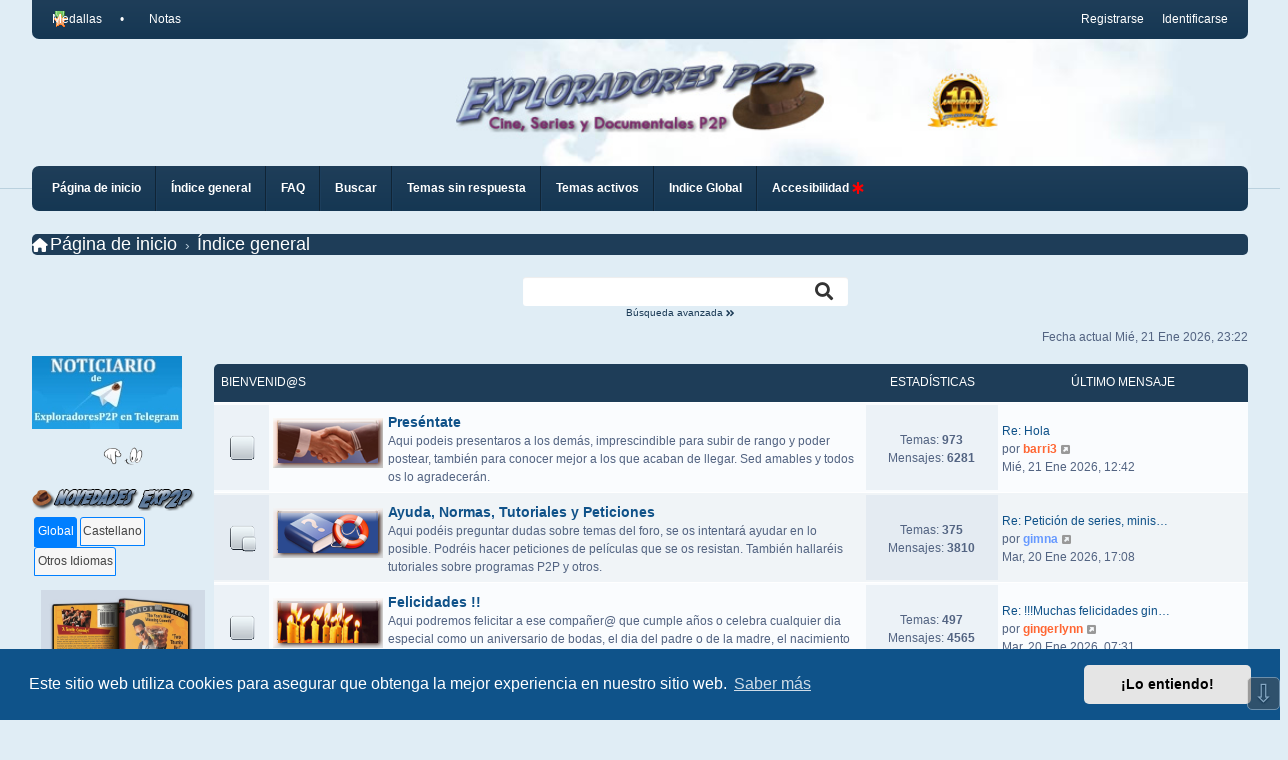

--- FILE ---
content_type: text/html; charset=UTF-8
request_url: https://exploradoresp2p.com/inicio.html?sid=1fc6a78537121c7b5fcd5743ea33c9de
body_size: 22191
content:
<!DOCTYPE html>
<html dir="ltr" lang="es">
<style>
.modal {
  display: none; /* Hidden by default */
  position: fixed; /* Stay in place */
  z-index: 1; /* Sit on top */
  left: 0;
  top: 0;
  width: 100%; /* Full width */
  height: 100%; /* Full height */
  overflow: auto; /* Enable scroll if needed */
  background-color: rgb(0,0,0); /* Fallback color */
  background-color: rgba(0,0,0,0.4); /* Black w/ opacity */
}

.modal-content {
  background-color: #fefefe;
  margin: 15% auto; /* 15% from the top and centered */
  padding: 20px;
  border: 1px solid #888;
  width: 80%; /* Could be more or less, depending on screen size */
}

.close {
  color: #aaa;
  float: right;
  font-size: 28px;
  font-weight: bold;
}

.close:hover,
.close:focus {
  color: black;
  text-decoration: none;
  cursor: pointer;
}

@keyframes cambio{
	0% {margin-left: 0%;}
	20% {margin-left: 0%;}
	
	25% {margin-left: -100%;}
	45% {margin-left: -100%;}
	
	50% {margin-left: -200%;}
	70% {margin-left: -200%;}
	
	75% {margin-left: -300%;}
	100% {margin-left: -300%;}
}
.divnovedad
{
	width: 560px;
	height: auto;
	position: fixed;
	top: 50%;
	left: 50%;
	transform: translate(-50%, -50%);
	z-index: 9999;
	display: none;
	border: 5px solid #010153;
	/*+border-radius: 5px;*/
	-moz-border-radius: 5px;
	-webkit-border-radius: 5px;
	-khtml-border-radius: 5px;
	border-radius: 5px;
}

.imgnovedad {
	width: 100%;
	height: 800px;
	display: block;
}
.movie-info
{
	position: absolute;
	bottom: 0;
	left: 0;
	width: 100%;
	background-color: #010153;
	color: rgb(255, 255, 255);
	padding: 10px;
	box-sizing: border-box;
	filter:brightness(200%);;
}



.movie-info h2 {
	margin: 0;
	font-size: 1.6em;
}
.movie-info p {
	margin: 0;
	font-size: 16px;
}
</style>	
<script type="text/javascript">
window.addEventListener("load", function() {
    fetch("/panel.php")
        .then(response => response.text())
        .then(data => {
            var miElemento = document.getElementById("novedades");
            miElemento.innerHTML = data;
            
            jQuery(".thumbnail").on('mouseenter', function() {
                estableceproporcion();
                idmodal = jQuery(this).data('modal');
                jQuery("#" + idmodal).fadeIn();
            });
            jQuery('.thumbnail').on('mouseout', function() {
                let id = jQuery(this).data('modal');
                jQuery("#" + idmodal).fadeOut();
            });
            jQuery(".thumbnailcast").on('mouseenter', function() {
                estableceproporcion();
                idmodal = jQuery(this).data('modal');
                jQuery("#" + idmodal).fadeIn();
            });
            jQuery('.thumbnailcast').on('mouseout', function() {
                let id = jQuery(this).data('modal');
                jQuery("#" + idmodal).fadeOut();
            });
            jQuery(".thumbnailotros").on('mouseenter', function() {
                estableceproporcion();
                idmodal = jQuery(this).data('modal');
                jQuery("#" + idmodal).fadeIn();
            });
            jQuery('.thumbnailotros').on('mouseout', function() {
                let id = jQuery(this).data('modal');
                jQuery("#" + idmodal).fadeOut();
            });
            // Intenta obtener el índice de la pestaña de la cookie
            var activeTab = Cookies.get('activeTab');
            // Si no hay una cookie, usa la pestaña 0
            if (activeTab === undefined) {
                activeTab = 0;
            }
            // Inicializa las pestañas con la pestaña activa
            jQuery("#tabs").tabs({
                active: activeTab,
                activate: function(event, ui) {
                    // Cuando se activa una pestaña, guarda el índice de la pestaña en la cookie
                    Cookies.set('activeTab', ui.newTab.index());
                }
            });
            
        })
        .catch(error => console.error(error));
});
document.addEventListener('DOMContentLoaded', (event) => {
    const body = document.body;
    const magnifier_tags = ["a", "abbr", "address", "b", "blockquote", "button", "caption", "cite", "code", "dd", "del", "details", "div", "small", "dt", "em", "figcaption", "pre", "p", "h1", "h2", "h3", "h4", "h5", "h6", "i", "input", "ins", "kbd", "label", "legend", "li", "mark", "strong", "span", "sub", "summary", "sup", "td", "textarea", "th", "u"];
    let ada_text_magnifier_flag = !1,
        magnifier_tip = document.createElement("div");
    
    function hideTextMagnifier() {
        magnifier_tip.style.display = 'none';
    }
    
    function text_magnifier(e) {
        var texto;
        if (e.target.tagName.toLowerCase() === 'input' || e.target.tagName.toLowerCase() === 'textarea') {
            texto = e.target.value.trim();
        } else {
            texto = e.target.textContent.trim();
        }
        if (texto !== '') {
            magnifier_tip.innerText = texto;
            magnifier_tip.style.display = 'block';
            magnifier_tip.style.left = e.clientX + 10 + 'px';
            magnifier_tip.style.top = e.clientY + 10 + 'px';
        }
    }
    
    function update_text_magnifier() {
        if (ada_text_magnifier_flag) {
            magnifier_tags.forEach(tag => {
                let elements = document.querySelectorAll(tag);
                if (elements.length) {
                    elements.forEach(element => {
                        element.removeEventListener("focusin", text_magnifier);
                        element.removeEventListener("mouseover", text_magnifier);
                        element.removeEventListener("focusout", hideTextMagnifier);
                        element.removeEventListener("mouseout", hideTextMagnifier);
                    });
                }
            });
            ada_text_magnifier_flag = false;
            localStorage.setItem('text-magnifier', 'false');
            jQuery("#text-magnifier-button").removeClass("pressed");
            hideTextMagnifier();
        } else {
            magnifier_tags.forEach(tag => {
                let elements = document.querySelectorAll(tag);
                if (elements.length) {
                    elements.forEach(element => {
                        if (element.childNodes[0] && element.childNodes[0].nodeValue && element.childNodes[0].nodeValue.trim()) {
                            element.addEventListener("focusin", text_magnifier);
                            element.addEventListener("mouseover", text_magnifier);
                            element.addEventListener("focusout", hideTextMagnifier);
                            element.addEventListener("mouseout", hideTextMagnifier);
                        }
                    });
                }
            });
            ada_text_magnifier_flag = true;
            localStorage.setItem('text-magnifier', 'true');
            jQuery("#text-magnifier-button").addClass("pressed");
        }
    }
    
    magnifier_tip.classList.add("accessibility-magnifier-tooltip"),
        magnifier_tip.setAttribute("aria-hidden", "true"),
        body.appendChild(magnifier_tip);
    let reading_mask_top_element = document.createElement("div"),
        reading_mask_bottom_element = document.createElement("div");
    
    function update_reading_mask(e) {
        var t = window.innerHeight,
            i = (t - 150) / 2;
        reading_mask_top_element.style.height = i - (t / 2 - e.clientY) + "px",
            reading_mask_bottom_element.style.height = i + (t / 2 - e.clientY) + "px"
    }
    
    reading_mask_top_element.classList.add("accessibility-reading-mask-element", "accessibility-reading-mask-element-top"),
        reading_mask_bottom_element.classList.add("accessibility-reading-mask-element", "accessibility-reading-mask-element-bottom"),
        reading_mask_top_element.setAttribute("aria-hidden", "true"),
        reading_mask_bottom_element.setAttribute("aria-hidden", "true"),
        body.appendChild(reading_mask_top_element),
        body.appendChild(reading_mask_bottom_element);
    
    function reading_mask() {
        var readingMaskButton = document.getElementById("reading-mask-button");
        var isPressed = readingMaskButton.getAttribute("aria-pressed") === "true";
        readingMaskButton.setAttribute("aria-pressed", isPressed ? "false" : "true");
        "false" == readingMaskButton.getAttribute("aria-pressed") ? (document.addEventListener("mousemove", update_reading_mask),
            reading_mask_top_element.style.display = "block",
            reading_mask_bottom_element.style.display = "block",
            jQuery("#reading-mask-button").addClass("pressed"),
            localStorage.setItem('reading-mask', 'true'),
            isPressed = "false") : (document.removeEventListener("mousemove", update_reading_mask),
            reading_mask_top_element.style.display = "none",
            reading_mask_bottom_element.style.display = "none",
            localStorage.setItem('reading-mask', 'false'),
            jQuery("#reading-mask-button").removeClass("pressed"));
    }
    
    var modal = document.getElementById("accessibilityModal");
    var btn = document.getElementById("accessibilityBtn");
    var span = document.getElementsByClassName("close")[0];
    btn.onclick = function() {
        // Primera apertura del Modal de accesibilidad
        const hasVisited = localStorage.getItem('hasVisitedAccessibilityModal');
        const firstTimeMessage = document.getElementById('first-time-message');
        const modalaccesibilidad = document.getElementById('accessibilityModal');
        if (!hasVisited) {
            firstTimeMessage.style.display = 'block';
            // Opcional: podrías deshabilitar el modal hasta que se cierre el mensaje
            modalaccesibilidad.style.display = 'none';
        } else {
            modal.style.display = "block";
        }
        const closeMessageButton = document.getElementById('close-message');
        closeMessageButton.addEventListener('click', function() {
            firstTimeMessage.style.display = 'none';
            modalaccesibilidad.style.display = 'block'; // Vuelve a habilitar el modal
            localStorage.setItem('hasVisitedAccessibilityModal', 'true');
        });
        const instructionsLink = document.getElementById('instructions-link');
        instructionsLink.addEventListener('click', function() {
            // Cuando el usuario hace clic en el enlace, también almacenamos la bandera
            localStorage.setItem('hasVisitedAccessibilityModal', 'true');
        });
    }
    span.onclick = function() {
        modal.style.display = "none";
    }
    window.onclick = function(event) {
        if (event.target == modal) {
            modal.style.display = "none";
        }
    }
    
    document.getElementById('reading-mask-button').addEventListener('click', reading_mask);
    document.getElementById('text-magnifier-button').addEventListener('click', update_text_magnifier);
    
    // Color Automático
    var adjustColors = (function() {
        var originalStyles = new Map();
        var colorPairs = {};
        var isActive = false;
        var computedStyleCache = new Map();

        function getComputedStyleCached(element) {
            if (!computedStyleCache.has(element)) {
                computedStyleCache.set(element, window.getComputedStyle(element));
            }
            return computedStyleCache.get(element);
        }
        function createColorPalette(hexColor) {
            var palette = [];
            for (var i = 0; i <= 8; i++) {
                var adjustedColor = tinycolor(hexColor).lighten(i * 10).toString();
                palette.push(adjustedColor);
            }
            return palette;
        }
        
        function getContrastYIQ(hexcolor) {
            var r = parseInt(hexcolor.substr(0, 2), 16);
            var g = parseInt(hexcolor.substr(2, 2), 16);
            var b = parseInt(hexcolor.substr(4, 2), 16);
            var yiq = ((r * 299) + (g * 587) + (b * 114)) / 1000;
            return yiq >= 128 ? 'black' : 'white';
        }
        
        function applyColorAdjustment() {
            var elements = document.getElementsByTagName('*');
            var elements = document.querySelectorAll('a, abbr, address, b, blockquote, button, caption, cite, code, dd, del, details, div, small, dt, em, figcaption, pre, p, h1, h2, h3, h4, h5, h6, i, input, ins, kbd, label, legend, li, mark, strong, span, sub, summary, sup, td, textarea, th, u');

            computedStyleCache.clear();
            for (var i = 0; i < elements.length; i++) {
                var element = elements[i];
                var style = getComputedStyleCached(element);
                var textColor = style.color;
                var backgroundColor = style.backgroundColor;
                
                // Convierte a formato hexadecimal para la clave
                var textHex = tinycolor(textColor).toHex();
                var backgroundHex = tinycolor(backgroundColor).toHex();
                
                // Clave única para cada par de colores
                var colorKey = textHex + ':' + backgroundHex;
                
                // Si ya tenemos este par de colores, continúa
                if (colorPairs[colorKey]) {
                    continue;
                }
                
                // Calcula la relación de contraste y almacena la validez
                var contrastRatio = tinycolor.readability(backgroundColor, textColor);
                colorPairs[colorKey] = {
                    textColor: textColor,
                    backgroundColor: backgroundColor,
                    isContrastOk: contrastRatio >= 5.5
                };
            }
            Object.keys(colorPairs).forEach(function(colorKey) {
                var color = colorPairs[colorKey];
                if (!color.isContrastOk) {
                    // Genera una paleta de colores a partir del color de texto
                    var colorPalette = createColorPalette(colorKey.split(':')[0]);
                    
                    // Encuentra el color más cercano que cumpla con los estándares de contraste
                    var bestMatch = colorPalette.find(c => tinycolor.readability(color.backgroundColor, c) >= 5.5) || color.textColor;
                    
                    // Actualiza todos los elementos con este par de colores
                    for (var j = 0; j < elements.length; j++) {
                        var el = elements[j];
                        var elTextHex = tinycolor(window.getComputedStyle(el).color).toHex();
                        var elBackgroundHex = tinycolor(window.getComputedStyle(el).backgroundColor).toHex();
                        var elColorKey = elTextHex + ':' + elBackgroundHex;
                        if (elColorKey === colorKey) {
                            el.style.color = bestMatch;
                        }
                    }
                }
            });
        }
        
        function storeOriginalStyles() {
            var elements = document.getElementsByTagName('*');
            
            for (var i = 0; i < elements.length; i++) {
                var element = elements[i];
                originalStyles.set(element, {
                    color: element.style.color,
                    backgroundColor: element.style.backgroundColor
                });
            }
            
        }
        
        function restoreOriginalStyles() {
            for (var [element, styles] of originalStyles) {
                element.style.color = styles.color;
                element.style.backgroundColor = styles.backgroundColor;
            }
        }
        
        function isActive() {
            return isActive;
        }
        return {
            toggle: function() {
                jQuery("#color-toggle").removeClass("pressed");
                if (!isActive) {
                    storeOriginalStyles();
                    applyColorAdjustment();
                    isActive = true;
                    jQuery("#color-toggle").addClass("pressed");
                    localStorage.setItem('automaticColorStatus', 'activado');
                    localStorage.setItem('automatic-color', 'true');
                } else {
                    restoreOriginalStyles();
                    isActive = false;
                    jQuery("#color-toggle").removeClass("pressed");
                    localStorage.setItem('automaticColorStatus', 'desactivado');
                    localStorage.setItem('automatic-color', 'false');
                }
            },
            isActive: isActive
        };
    })();

    var restoreControl = document.getElementById("restore-button");
    restoreControl.addEventListener('click', function() {
        jQuery("#contrast").val(100);
        jQuery("#brightness").val(100);
        jQuery("#fontSize").val(0);
        jQuery("#zoom").val(100);
        jQuery("#theme-toggle").removeClass("pressed");
        jQuery("#color-toggle").removeClass("pressed");
        if (jQuery("#grayscale").hasClass("pressed")) {
            jQuery("#grayscale").trigger("click");
        }
        if (jQuery("#reading-mask-button").hasClass("pressed")) {
            jQuery("#reading-mask-button").trigger("click");
        }
        if (jQuery("#text-magnifier-button").hasClass("pressed")) {
            jQuery("#text-magnifier-button").trigger("click");
        }
        jQuery("#grayscale").removeClass("pressed");
        updateDisplay();
        jQuery("#contrast").trigger("change");
        jQuery("#brightness").trigger("change");
        jQuery("#fontSize").trigger("change");
        jQuery("#zoom").trigger("change");
        localStorage.setItem('contrast', 100);
        localStorage.setItem('brightness', 100);
        localStorage.setItem('zoomLevel', 100);
        localStorage.setItem('theme', 'light');
        localStorage.setItem('reading-mask', 'false');
        localStorage.setItem('text-magnifier', 'false');
        localStorage.setItem('grayscale', '0%');
        var coloresAutomaticos = localStorage.getItem('automatic-color') || 'false';
        document.documentElement.removeAttribute('darktheme');
        var dashboard = document.querySelector('.inventea-dashboard');
        dashboard.style.backgroundImage = 'url("./images/dashboard.jpg")';
        if (coloresAutomaticos == "true") {
            jQuery("#color-toggle").trigger("click");
        }             
    });    
    // Funcionalidad para activar/desactivar el tema oscuro
    const themeToggleButton = document.getElementById('theme-toggle');
    themeToggleButton.addEventListener('click', function() {
        jQuery("#theme-toggle").toggleClass("pressed");
        const isDarkTheme = document.documentElement.getAttribute('darktheme') === 'active';
        var dashboard = document.querySelector('.inventea-dashboard');
        if (isDarkTheme) {
            document.documentElement.removeAttribute('darktheme');
            dashboard.style.backgroundImage = 'url("./images/dashboard.jpg")';
            localStorage.setItem('theme', 'light');
        } else {
            document.documentElement.setAttribute('darktheme', 'active');
            dashboard.style.backgroundImage = 'url("./images/dashboarddark.jpg")';
            localStorage.setItem('theme', 'dark');
        }
        var automaticColorStatus = localStorage.getItem('automaticColorStatus'); 
        var savedAutomaticColor = localStorage.getItem('automatic-color') || 'false';
        if (savedAutomaticColor === 'true' && automaticColorStatus == 'activado') {
            adjustColors.toggle();
            adjustColors.toggle();
        }
    });
    const colorToggleButton = document.getElementById('color-toggle');
    colorToggleButton.addEventListener('click', function() {
        var savedAutomaticColor = localStorage.getItem('automatic-color') || 'false';
        if (savedAutomaticColor == 'false') {
            localStorage.setItem('automatic-color', 'true');
            localStorage.setItem('automaticColorStatus', 'activando'); 
        } else {
            localStorage.setItem('automatic-color', 'false');
            localStorage.setItem('automaticColorStatus', 'desactivado');
        }
        adjustColors.toggle();
    });
    
    function updateDisplay() {
        var contraste = document.getElementById('contrast');
        var valorcontraste = document.getElementById('contrast-value');
        var brillo = document.getElementById('brightness');
        var valorbrillo = document.getElementById('brightness-value');
        var fuente = document.getElementById('fontSize');
        var valorfuente = document.getElementById('fontSize-value');
        var zoom = document.getElementById('zoom');
        var valorzoom = document.getElementById('zoom-value');
        valorcontraste.textContent = contraste.value + '%';
        valorbrillo.textContent = brillo.value + '%';
        valorfuente.textContent = fuente.value + 'px';
        valorzoom.textContent = zoom.value + '%';
        jQuery("#text-magnifier-button").removeClass("pressed");
        jQuery("#reading-mask-button").removeClass("pressed");
        if (ada_text_magnifier_flag) {
            jQuery("#text-magnifier-button").addClass("pressed");
        } else {
            jQuery("#text-magnifier-button").removeClass("pressed");
        }
        if (ada_reading_mask_flag) {
            jQuery("#reading-mask-button").addClass("pressed");
        } else {
            jQuery("#reading-mask-button").removeClass("pressed");
        }
    }
    // Aplicar el tema oscuro si fue seleccionado previamente
    if (localStorage.getItem('theme') === 'dark') {
        document.documentElement.setAttribute('darktheme', 'active');
    }
    
    // Funcionalidad para cambiar el tamaño de fuente
    var fontSizeControl = document.getElementById("fontSize");
    fontSizeControl.onchange = function() {
        updateDisplay();
        adjustFontSize(parseFloat(fontSizeControl.value));
    }
    
    // Funcionalidad para cambiar el zoom
    var zoomControl = document.getElementById("zoom");
    zoomControl.onchange = function() {
        updateDisplay();
        var zoomLevel = zoomControl.value;
        adjustZoom(zoomLevel);
        localStorage.setItem('zoomLevel', zoomLevel);
    }
    var brightnessControl = document.getElementById("brightness");
    brightnessControl.onchange = function() {
        
        updateDisplay();
        var contrastControl = document.getElementById("contrast");
        var contrastValue = contrastControl.value;
        var savedGrayscale = localStorage.getItem('grayscale') || '0%';
        var brightnessValue = brightnessControl.value;
        document.documentElement.style.setProperty('filter', 'grayscale(' + savedGrayscale + ') brightness(' + brightnessValue + '%) contrast(' + contrastValue + '%)', 'important');
        
        localStorage.setItem('brightness', brightnessValue);
    };
    
    var contrastControl = document.getElementById("contrast");
    contrastControl.onchange = function() {
        updateDisplay();
        var brightnessControl = document.getElementById("brightness");
        var contrastValue = contrastControl.value;
        var brightnessValue = brightnessControl.value;
        var savedGrayscale = localStorage.getItem('grayscale') || '0';
        
        document.documentElement.style.setProperty('filter', 'grayscale(' + savedGrayscale + ') brightness(' + brightnessValue + '%) contrast(' + contrastValue + '%)', 'important');
        localStorage.setItem('contrast', contrastValue);
    };

    document.addEventListener('keydown', function(event) {
        if (event.key === 'Escape') {
            var restoreButton = document.getElementById('restore-button');
            if (restoreButton) {
                restoreButton.click();
            }
        }
    });
    
    var grayscaleControl = document.getElementById("grayscale");
    grayscaleControl.onclick = function() {
        jQuery("#grayscale").toggleClass("pressed");
        var savedBrightness = localStorage.getItem('brightness') || '100';
        var savedContrast = localStorage.getItem('contrast') || '100';
        var isGrayscale = document.documentElement.style.filter.includes('grayscale(100%)');
        localStorage.setItem('grayscale', isGrayscale ? '0%' : '100%');
        var brightnessControl = document.getElementById("brightness");
        var contrastControl = document.getElementById("contrast");
        var contrastValue = contrastControl.value;
        var brightnessValue = brightnessControl.value;
        document.documentElement.style.filter = isGrayscale ? 'brightness(' + savedBrightness + '%) contrast(' + savedContrast + '%)' : 'grayscale(100%) brightness(' + savedBrightness + '%) contrast(' + savedContrast + '%)';
        document.documentElement.style.setProperty('filter', 'grayscale(' + isGrayscale ? "0" : "100" + '%) brightness(' + savedBrightness + '%) contrast(' + savedContrast + '%)', 'important');
        
    };
    let currentStyles = document.documentElement.style.cssText;
    let newFilterStyle = 'grayscale(0%) brightness(100%) contrast(100%) !important;';
    document.documentElement.style.cssText = currentStyles + ' filter: ' + newFilterStyle;
    
    
    applySavedFontSize();
    applySavedZoom();
    applySavedSettings();
    updateDisplay();
    
    fontSizeControl.addEventListener('input', function() {
        updateDisplay();
    });
    zoomControl.addEventListener('input', function() {
        updateDisplay();
    });
    brightnessControl.addEventListener('input', function() {
        updateDisplay();
    });
    contrastControl.addEventListener('input', function() {
        updateDisplay();
    });
    
    function applySavedSettings() {
        var isDarkTheme = document.documentElement.getAttribute('darktheme') === 'active';
        if (isDarkTheme) {
            jQuery("#theme-toggle").addClass("pressed");
        }
        var savedBrightness = localStorage.getItem('brightness') || '100';
        var savedContrast = localStorage.getItem('contrast') || '100';
        var savedGrayscale = localStorage.getItem('grayscale') || '0';
        var savedReadingMask = localStorage.getItem('reading-mask') || 'false';
        var savedTextMagnifier = localStorage.getItem('text-magnifier') || 'false';
        var savedAutomaticColor = localStorage.getItem('automatic-color') || 'false';
        jQuery("#text-magnifier-button").removeClass("pressed");
        if (savedTextMagnifier == "false") {
            ada_text_magnifier_flag = true;
        } else {
            ada_text_magnifier_flag = false;
        }
        update_text_magnifier();
        if (savedReadingMask == "false") {
            ada_reading_mask_flag = false;
            jQuery("#reading-mask-button").attr("aria-pressed", "false");
            jQuery("#reading-mask-button").trigger("click");
        } else {
            ada_reading_mask_flag = true;
            jQuery("#reading-mask-button").attr("aria-pressed", "true");
            jQuery("#reading-mask-button").trigger("click");
        }
        
        
        var brightnessControl = document.getElementById('brightness');
        var contrastControl = document.getElementById('contrast');
        
        if (savedBrightness && brightnessControl) {
            brightnessControl.value = savedBrightness;
        }
        if (savedContrast && contrastControl) {
            contrastControl.value = savedContrast;
        }
        var filterValue = 'brightness(' + savedBrightness + '%) contrast(' + savedContrast + '%) grayscale(' + savedGrayscale + '%)';
        
        var filterStyle = 'grayscale(' + savedGrayscale + '%) brightness(' + savedBrightness + '%) contrast(' + savedContrast + '%) !important;';
        
        document.documentElement.style.setProperty('filter', 'grayscale(' + savedGrayscale + ')  brightness(' + savedBrightness + '%) contrast(' + savedContrast + '%)', 'important');
        if (savedGrayscale == "100%") {
            jQuery("#grayscale").addClass("pressed");
        }
        if (savedAutomaticColor == "true") {
            localStorage.setItem('automaticColorStatus', 'activando');  
            jQuery("#color-toggle").trigger("click");
        } else {
            localStorage.setItem('automaticColorStatus', 'desactivado'); 
        }
    }
});
document.addEventListener('DOMContentLoaded', function() {
    document.addEventListener('keydown', function(event) {
    if (event.altKey) {
        switch(event.key) {
            case 't': // Alt + T para "theme-toggle"
                document.getElementById('theme-toggle').click();
                break;
            case 'c': // Alt + C para "color-toggle"
                document.getElementById('color-toggle').click();
                break;
            case 'k': // Alt + K para "reading-mask-button"
                document.getElementById('reading-mask-button').click();
                break;
            case 'l': // Alt + L para "text-magnifier-button"
                document.getElementById('text-magnifier-button').click();
                break;
            case 'n': // Alt + N para "grayscale"
                document.getElementById('grayscale').click();
                break;
        }
    }
});
    
});

// Usar este código para activar/desactivar
// adjustColors.toggle();

function estableceproporcion() {
    var anchoPantalla = jQuery(window).width();
    var altoPantalla = jQuery(window).height();
    var anchoImagen = 560;
    var altoImagen = 800;
    var proporcionImagen = altoImagen / anchoImagen;
    var proporcionPantalla = altoPantalla / anchoPantalla;
    var nuevaAnchura, nuevaAltura;
    nuevaAltura = (altoPantalla * altoImagen) / 912;
    nuevaAnchura = (nuevaAltura * anchoImagen) / altoImagen;
    jQuery('.divnovedad').css('width', nuevaAnchura + 'px');
    jQuery('.imgnovedad').css('height', nuevaAltura + 'px');
};

(function() {
    var originalFontSizes = new Map(); // Para guardar los tamaños de fuente originales
    
    // Función para ajustar el tamaño de fuente   
    function adjustFontSize(adjustmentPercentage) {
        var allElements = document.querySelectorAll('*'); // Selecciona todos los elementos
        
        allElements.forEach(function(el) {
            if (!originalFontSizes.has(el)) { // Si no se ha guardado aún el tamaño original, guárdalo
                originalFontSizes.set(el, window.getComputedStyle(el).fontSize);
            }
            
            var originalSize = originalFontSizes.get(el);
            var match = originalSize.match(/^(\d+)(px|rem)$/); // Busca tamaños en px o rem
            
            if (match) {
                var currentSize = parseFloat(match[1]);
                var unit = match[2];
                var newSize;
                if (adjustmentPercentage === 0) { // Si el porcentaje es 0, restablece el tamaño
                    newSize = originalSize;
                } else {
                    newSize = currentSize * (1 + adjustmentPercentage / 100) + unit; // Ajusta el tamaño
                }
                el.style.fontSize = newSize; // Aplica el nuevo tamaño
            }
        });
        localStorage.setItem('fontSizeAdjustment', adjustmentPercentage);
    }
    
    function applySavedFontSize() {
        var fontSizeControl = document.getElementById("fontSize");
        var savedAdjustment = localStorage.getItem('fontSizeAdjustment');
        if (savedAdjustment) {
            adjustFontSize(parseFloat(savedAdjustment));
            fontSizeControl.value = savedAdjustment;
            
        }
    }
    // Función para ajustar el zoom
    function adjustZoom(zoomLevel) {
        document.body.style.zoom = zoomLevel + "%";
    }
    
    
    // Función para restaurar el tamaño de fuente original
    function restoreOriginalFontSize() {
        var allElements = document.querySelectorAll('*');
        allElements.forEach(function(el, index) {
            el.style.fontSize = originalFontSizes[index] || ''; // Restablece el tamaño original o lo deja en blanco si no había tamaño original
        });
    }
    
    function applySavedZoom() {
        var savedZoomLevel = localStorage.getItem('zoomLevel');
        if (savedZoomLevel) {
            adjustZoom(parseFloat(savedZoomLevel));
            var zoomControl = document.getElementById("zoom");
            zoomControl.value = savedZoomLevel;
        }
    }
    window.adjustFontSize = adjustFontSize; // Expone la función para uso global
    window.restoreOriginalFontSize = restoreOriginalFontSize;
    window.applySavedFontSize = applySavedFontSize;
    window.adjustZoom = adjustZoom;
    window.applySavedZoom = applySavedZoom;
    
})();
</script>

<head>
	<script src="https://exploradoresp2p.com/assets/javascript/tinycolor-min.js?assets_version=704"></script>
	<link href="https://exploradoresp2p.com/styles/we_clearblue_exp2p/theme/darkmode.css?assets_version=704" rel="stylesheet">
<script>
	if (localStorage.getItem('theme') === 'dark') {
		document.documentElement.setAttribute('darktheme', 'active');
	}
</script>
	  
<meta charset="utf-8" />
<meta http-equiv="Content-Type" content="text/html; charset=utf-8">
<meta http-equiv="X-UA-Compatible" content="IE=edge" />
<meta name="viewport" content="width=device-width, initial-scale=1" />

<title>Exploradores P2P - Página principal</title>



<!--
	phpBB style name: we_clearblue
	Based on style:   prosilver (this is the default phpBB3 style)
	Original author:  Tom Beddard ( https://www.subBlue.com/ )
	Modified by:      Melvin García ( https://www.melvingarcia.com/ )
-->



<link href="https://exploradoresp2p.com/styles/prosilver/theme/stylesheet.css?assets_version=704" rel="stylesheet">
<link href="https://exploradoresp2p.com/assets/css/font-awesome.min.css?assets_version=704" rel="stylesheet">
<link href="https://exploradoresp2p.com/assets/css/buscapelis.css?assets_version=704" rel="stylesheet">
<link href="https://exploradoresp2p.com/styles/we_clearblue_exp2p/theme/stylesheet.css?assets_version=704" rel="stylesheet">
<link href="https://exploradoresp2p.com/styles/prosilver/theme/responsive.css?assets_version=704" rel="stylesheet">
<link href="https://exploradoresp2p.com/styles/we_clearblue_exp2p/theme/responsive.css?assets_version=704" rel="stylesheet">

<link rel="stylesheet" href="https://use.fontawesome.com/releases/v5.0.7/css/all.css">

	<link href="https://exploradoresp2p.com/assets/cookieconsent/cookieconsent.min.css?assets_version=704" rel="stylesheet">



<!--[if lte IE 9]>
	<link href="https://exploradoresp2p.com/styles/prosilver/theme/tweaks.css?assets_version=704" rel="stylesheet">
<![endif]-->

		
			<link rel="preconnect" href="https://fonts.googleapis.com">
	<link rel="preconnect" href="https://fonts.gstatic.com" crossorigin>
	<link href="https://fonts.googleapis.com/css2?family=UnifrakturMaguntia&family=Parisienne&family=Creepster&family=Lobster&family=Nosifer&family=Limelight&family=Work+Sans&family=Playfair+Display&family=Cormorant&family=Space+Mono&family=Chivo&family=Crimson+Text&family=Climate+Crisis&family=Karla&family=Montserrat&family=Rubik&family=Inconsolata&family=Raleway+Dots&family=Neonderthaw&family=Smokum&family=Monoton&family=Fredericka+the+Great&family=Bungee+Shade&family=Montez&family=Rubik+Dirt&family=Eater&family=Modak&family=Faster+One&family=Nabla&family=Londrina+Shadow&family=Train+One&family=Monofett&family=Diplomata&family=Bungee+Spice&family=Bungee+Hairline&family=Pacifico&display=swap" rel="stylesheet">

<link href="./ext/bb3mobi/medals/styles/prosilver/theme/medals.css?assets_version=704" rel="stylesheet" media="screen" />
<link href="./ext/davidiq/reimg/styles/all/theme/reimg.css?assets_version=704" rel="stylesheet" media="screen" />
<link href="./ext/davidiq/reimg/styles/all/theme/colorbox.css?assets_version=704" rel="stylesheet" media="screen" />
<link href="./ext/hifikabin/scrollquoted/styles/all/theme/scrollquoted.css?assets_version=704" rel="stylesheet" media="screen" />
<link href="./ext/phpbbes/scrolltoupdown/styles/all/theme/scrolltoupdown.css?assets_version=704" rel="stylesheet" media="screen" />
<link href="./ext/phpbbes/tabsbbcode/styles/all/theme/tabmenu.css?assets_version=704" rel="stylesheet" media="screen" />
<link href="./ext/threedi/notebbcode/styles/all/theme/prime_bbcode_note.css?assets_version=704" rel="stylesheet" media="screen" />
<link href="./ext/vse/abbc3/styles/all/theme/abbc3_common.min.css?assets_version=704" rel="stylesheet" media="screen" />



<!--[if lt IE 9]>
	<script type="text/javascript" src="https://exploradoresp2p.com/styles/we_clearblue_exp2p/template/html5shiv.min.js"></script>
<![endif]-->

</head>

<link rel="shortcut icon" href="https://exploradoresp2p.com/FaviconHat.ico" />

<body id="phpbb" class="nojs notouch section-index/inicio.html ltr  logged-out">

<div id="info_note" onmouseover="show_note();" onmouseout="hide_note();"></div>

<div id="wrap" class="wrap">
	<a id="top" class="top-anchor" accesskey="t"></a>

	<div class="inventea-wrapper">
		<nav class="inventea-user-bar">
			<div class="dropdown-container hidden inventea-mobile-dropdown-menu">
    <a href="#" class="dropdown-trigger inventea-toggle"><i class="fa fa-bars"></i></a>
		<div class="dropdown hidden">
			<div class="pointer"><div class="pointer-inner"></div></div>
				<ul class="dropdown-contents" role="menubar">
				
									<li>
						<a href="https://exploradoresp2p.com" role="menuitem">
							<i class="icon fa fa-fw fa-home" aria-hidden="true"></i><span>Página de inicio</span>
						</a>
					</li>
								
					<li>
						<a href="https://exploradoresp2p.com/inicio.html?sid=e21ebb335895cdace81c28206af24c7f" role="menuitem">
							<i class="icon fa fa-fw fa-globe" aria-hidden="true"></i><span>Índice general</span>
						</a>
					</li>

				
					<li data-skip-responsive="true">
						<a href="/help/faq?sid=e21ebb335895cdace81c28206af24c7f" rel="help" title="Preguntas Frecuentes" role="menuitem">
							<i class="icon fa-question-circle fa-fw" aria-hidden="true"></i><span>FAQ</span>
						</a>
					</li>

				
									<li>
						<a href="./search.php?sid=e21ebb335895cdace81c28206af24c7f" role="menuitem">
							<i class="icon fa-search fa-fw" aria-hidden="true"></i><span>Buscar</span>
						</a>
					</li>
								
				 
									<li>
						<a href="./search.php?search_id=unanswered&amp;sid=e21ebb335895cdace81c28206af24c7f" role="menuitem">
							<i class="icon fa-file-o fa-fw icon-gray" aria-hidden="true"></i><span>Temas sin respuesta</span>
						</a>
					</li>
					<li>
						<a href="./search.php?search_id=active_topics&amp;sid=e21ebb335895cdace81c28206af24c7f" role="menuitem">
							<i class="icon fa-file-o fa-fw icon-blue" aria-hidden="true"></i><span>Temas activos</span>
						</a>
					</li>
				
				<li class="small-icon icon-medal" data-last-responsive="true">
<a href="/medals?sid=e21ebb335895cdace81c28206af24c7f" title="Medallas" role="menuitem">Medallas</a></li>
	<li>
		<a href="/notes?sid=e21ebb335895cdace81c28206af24c7f" role="menuitem">
			<i class="icon fa-sticky-note-o fa-fw icon-gray" aria-hidden="true"></i><span>Notas</span>
		</a>
	</li>

					
								
							
        </ul>
    </div>
</div>

			
			<ul class="linklist bulletin inventea-user-menu" role="menubar">
				
									<li class="small-icon icon-logout rightside" data-skip-responsive="true"><a href="https://exploradoresp2p.com/ucp.php?mode=login&amp;redirect=index.php%2Finicio.html&amp;sid=e21ebb335895cdace81c28206af24c7f" title="Identificarse" accesskey="x" role="menuitem">Identificarse</a></li>
											<li class="small-icon icon-register rightside" data-skip-responsive="true"><a href="https://exploradoresp2p.com/ucp.php?mode=register&amp;sid=e21ebb335895cdace81c28206af24c7f" role="menuitem">Registrarse</a></li>
														
																							
				<li class="small-icon icon-medal" data-last-responsive="true">
<a href="/medals?sid=e21ebb335895cdace81c28206af24c7f" title="Medallas" role="menuitem">Medallas</a></li>
	<li>
		<a href="/notes?sid=e21ebb335895cdace81c28206af24c7f" role="menuitem">
			<i class="icon fa-sticky-note-o fa-fw icon-gray" aria-hidden="true"></i><span>Notas</span>
		</a>
	</li>

			</ul>
					</nav>
	</div>

	<header class="inventea-header">
		<div class="inventea-dashboard" role="banner">
				
			<div class="inventea-sitename">
				<!-- <h1> --> <!-- <a href=" -->  <!-- https://exploradoresp2p.com  -->  <!-- " title=" -->  <!-- Página de inicio -->  <!-- ">Exploradores P2P --> <!-- </a> --> <!-- </h1> -->
				<!-- <span>El mejor Cine, Series y Documentales P2P</span> -->
			</div>
				</div>
	</header>

	<div class="inventea-wrapper">
		<div class="inventea-forum-bar">
			<nav role="navigation">
	<ul class="linklist bulletin inventea-forum-menu" role="menubar">
		
		<li data-skip-responsive="true"><a href="https://exploradoresp2p.com" title="Página de inicio" role="menuitem">Página de inicio</a></li>		<li data-skip-responsive="true"><a href="https://exploradoresp2p.com/inicio.html?sid=e21ebb335895cdace81c28206af24c7f" title="Índice general" role="menuitem">Índice general</a></li>
		<li><a href="/help/faq?sid=e21ebb335895cdace81c28206af24c7f" rel="help" title="Preguntas Frecuentes" role="menuitem">FAQ</a></li>
		<li data-skip-responsive="true"><a href="./search.php?sid=e21ebb335895cdace81c28206af24c7f" role="menuitem">Buscar</a></li>
										
					<li data-skip-responsive="true"><a href="./search.php?search_id=unanswered&amp;sid=e21ebb335895cdace81c28206af24c7f" role="menuitem">Temas sin respuesta</a></li>
			<li data-skip-responsive="true"><a href="./search.php?search_id=active_topics&amp;sid=e21ebb335895cdace81c28206af24c7f" role="menuitem">Temas activos</a></li>
		
									<li data-skip-responsive="true">
                                            <a href="https://exploradoresp2p.com/generaig.php" role="menuitem">Indice Global</a></li>
					<li data-skip-responsive="true">
					<!-- Botón para abrir el modal -->
					<button id="accessibilityBtn">Accesibilidad <i class="fas fa-star-of-life" style="color: #ff0000;"></i></button>

					<!-- Modal de accesibilidad -->
					<div id="accessibilityModal" class="modal">
					<div id = "modalaccesibilidad" class="modal-content modalaccesibilidad">
						<span class="close">&times;</span>
						<center>
						<h2>Opciones de Accesibilidad</h2>
						<h4>Tecla ESC para restablecer valores originales</h4>
						<hr>
						<table>
							<!-- Filas con tres columnas -->
							<tr>
							  <td class="logomodal"><i class="fas fa-moon"></i></td>
							  <td class = "labelmodal"><center><button id="theme-toggle">Tema Oscuro (Alt + T)</button></center></td>
							  <td class="valorinput">&nbsp;</td>
							</tr>
							<tr>
								<td class="logomodal"><i class="fas fa-palette"></i></td>
								<td class = "labelmodal"><center><button id="color-toggle">Colores Automáticos (Alt + C)</button></center></td>
								<td class="valorinput">&nbsp;</td>
							  </tr>
							<tr>
							  <td class="logomodal"><i class="far fa-newspaper"></i></td>
							  <td class = "labelmodal"><center><button id="reading-mask-button" data-accessibility="reading-mask" aria-label="Máscara de lectura" aria-pressed="true">Máscara de lectura (Alt + K)</button></center></td>
							  <td class="valorinput">&nbsp;</td>
							</tr>
							<tr>
							  <td class="logomodal"><i class="fas fa-search"></i></td>
							  <td class = "labelmodal"><center><button id="text-magnifier-button" data-accessibility="text-magnifier" aria-label="Lupa de texto" aria-pressed="true">Lupa de texto (Alt + L)</button></center></td>
							  <td class="valorinput">&nbsp;</td>
							</tr>
							<tr>
							  <td class="logomodal"><i class="fas fa-palette"></i></td>
							  <td class = "labelmodal"><center><button id="grayscale">Sin Color (Alt + N)</button></center></td>
							  <td class="valorinput">&nbsp;</td>
							</tr>
							<tr>
							  <td class="logomodal"><i class="fas fa-font"></i></td>
							  <td class = "labelmodal">Tamaño de fuente</td>
							  <td class="valorinput"><span class="valorinput" id="fontSize-value">0</span></td>
							</tr>
							<tr>
							  <td class = "tdlabelmodal" colspan="3"><input type="range" id="fontSize" min="0" max="100" value="0"></td>
							</tr>
							<tr>
								<td class="logomodal"><i class="fas fa-search-plus"></i></td>
								<td class = "labelmodal">Zoom</td>
								<td class="valorinput"><span class="valorinput" id="zoom-value">100</span></td>
							  </tr>
							  <tr>
								<td class = "tdlabelmodal" colspan="3"><input type="range" id="zoom" min="100" max="200" value="100"></td>
							  </tr>
							  <tr>
								<td class="logomodal"><i class="fas fa-sun"></i></td>
								<td class = "labelmodal">Brillo</td>
								<td class="valorinput"><span class="valorinput" id="brightness-value">100</span></td>
							  </tr>
							  <tr>
								<td class = "tdlabelmodal" colspan="3"><input type="range" id="brightness" min="0" max="200" value="100"></td>
							  </tr>
							  <tr>
								<td class="logomodal"><i class="fas fa-adjust"></i></td>
								<td class = "labelmodal">Contraste</td>
								<td class="valorinput"><span class="valorinput" id="contrast-value">100</span></td>
							  </tr>
							  <tr>
								<td class = "tdlabelmodal" colspan="3"><input type="range" id="contrast" min="0" max="200" value="100"></td>
							  </tr>							  							  							
						  </table>
						  <hr>
								<button id="restore-button">Restablecer todo</button>
						</center>
					</div>
					</div>
					</li>	
			</ul>
</nav>
<div id="first-time-message" class="modal modalfirst">
	<div id = "modalfirstaccesibilidad" class="modal-content modalfirstaccesibilidad">
	<div>
	<img src="/images/magoo.png"  />
	</div>
	<div>	
	<p>
	  Hola, es la primera vez que abres las opciones de accesibilidad en este navegador, por favor, visita nuestra <a href="/foro132/tema72945.html" id="instructions-link">página de instrucciones</a> para aprender a usar las herramientas de accesibilidad. Recuerda, pulsando la tecla ESCAPE, se desactivan las opciones de accesibilidad seleccionadas.
	</p>
</div>
	<div>
		<button id="close-message">No, gracias, ya sé como funciona. No vuelvas a avisarme</button>
	</div>
	</div>
</div>			</div>

		<div class="inventea-content page-body" role="main">
			
			<ul id="nav-breadcrumbs" class="nav-breadcrumbs linklist navlinks" role="menubar">
												
				<li class="inventea-breadcrumbs" itemscope itemtype="https://schema.org/BreadcrumbList">

									<span class="crumb" itemtype="https://schema.org/ListItem" itemprop="itemListElement" itemscope><a itemprop="item" href="https://exploradoresp2p.com" data-navbar-reference="home"><i class="icon fa-home fa-fw" aria-hidden="true"></i><span itemprop="name">Página de inicio</span></a><meta itemprop="position" content="1" /></span>
				
									<span class="crumb" itemtype="https://schema.org/ListItem" itemprop="itemListElement" itemscope><a itemprop="item" href="https://exploradoresp2p.com/inicio.html?sid=e21ebb335895cdace81c28206af24c7f" accesskey="h" data-navbar-reference="index"><span itemprop="name">Índice general</span></a><meta itemprop="position" content="2" /></span>

				
								</li>
			</ul>
			<!-- Addenda índice global -->

             <!-- Fin addenda índice global -->
			<!-- SiteSearch Google y Bing -->
<!-- INICIO DONACIONES  
-->

<!-- <center><p><a style="color:red; font-size:24px;" href="https://exploradoresp2p.com/foro109/tema69968.html" target="_blank"><u><b>Abrimos campaña de donaciones para mantener Exploradoresp2p.com en 2025/2026</b></a></p><p style="font-size:28px;"><a target=_blank href="https://exploradoresp2p.com/tema69968.html#proc"><b>Ver  procedimiento a seguir</b></u></a></p>
<div style="text-align:center;">
<table class="tablebg" width="100%" cellspacing="1">
<tr><td class="row1" width="100%"><p class="genmed">
<form action="https://paypal.me/Exploradoresp2p?locale.x=es_XC" method="post" target="_top">
<input type="hidden" name="cmd" value="_s-xclick" />
<input type="hidden" name="hosted_button_id" value="PKB34G3BTHXLS" />
<input type="image" src="https://exploradoresp2p.com/images/Donar.png" border="0" name="submit" title="PayPal - La forma más segura y fácil de pagar en línea!" alt="Donar con PayPal" /></p>
<img alt="" border="0" src="https://www.paypal.com/en_NI/i/scr/pixel.gif" width="1" height="1" />
</form>
</td></tr>
</table></div></center> -->
<!-- 
  FIN DONACIONES -->

<!-- <center><p><img src="https://exploradoresp2p.com/images/Lazo_negro.png" border="0"></p><br><br> <a href="https://exploradoresp2p.com/foro53/tema72376.html" target="_blank"><font color=Black><u><font size="5" align="center"><b>Hasta pronto querido comandante Adrian, mucha suerte en tu penúltima gran exploración.</b></u></font></a><br><br>
</center>   -->

<div id="topsearch">
                <form action="https://exploradoresp2p.com/buscapelis.php" method="get" accept-charset="UTF-8">
                    <div class="easy-autocomplete"><input id="top-search-input" type="text" name="stext" size="20" value="" tabindex="1" autocomplete="off">
                    <input name="from" type="text" value="0" style="display:none"><input name="tipo" type="text" value="all" style="display:none;">       
    <div class="easy-autocomplete-container" id="eac-container-top-search-input">
       <ul>
       </ul>
    </div></div>
                        <i class="fas fa-times clear-search" style="display: none;"></i>
                        <label for="button-search">
                            <i class="fas fa-search"></i>
                        </label>
                        <input type="submit" id="button-search" value="&nbsp;">
                </form>
                <div class="advsearch"><a href="https://exploradoresp2p.com/buscaav.php">Búsqueda avanzada <i class="fas fa-angle-double-right"></i></a></div>
            </div>
			<!-- SiteSearch Google y Bing -->             
			
					
<!-- // Barra lateral -->
<table width="100%" cellpadding="3">
<tr>
<td class = "barralateral" valign="top" width="15%">

<br>

<br>
<style type='text/css'> .thumbnail{ position: relative; z-index: 0; } .thumbnail:hover{ background-color: transparent; z-index: 50; } .thumbnail span{ /* Estilos para la imagen agrandada */ position: absolute; background-color: black; padding: 5px; left: 100px; border: 5px double Orange; visibility: hidden; color: #ffffff; text-decoration: none; } .thumbnail span img{ border-width: 0; padding: 2px; } .thumbnail:hover span{ visibility: visible; top: 0; left: 30px; } </style>
<table class="tablebg" width="100%" cellspacing="1">
<tr><th align="left"><a title="Clic para acceder al canal Telegram de Exploradoresp2p" href="https://t.me/+fLbhvUbvrZwzYmI0" target="_blank"><img src="/images/telegramC.jpg"></a><br><br><a href="/viewtopic.php?t=48169" target="_blank"><span style="cursor:hand" title="Clic para ver, más grandes, las 120 últimas novedades"><center><img src="https://imgur.com/2eFfjTe.gif" width="40"></center><br><img src="/images/Nov_Exp2p.png"></a>&nbsp;</span></th></tr>
<tr><td class="row1" id="novedades" width="100%"><p class="genmed">
<!-- <center><font style="font-family: Arial,Georgia; font-size: 10pt; letter-spacing: 2px;">2012</span></font></center> -->
</td></tr>
</tr>
</table>

<table class="tablebg" width="100%" cellspacing="1">
<tr><td class="cat"><h4><img src="/images/Navegacion.png">&nbsp;</td></tr>
<tr><td class="row1" width="100%"><p class="genmed">
	
<img src="/images/dot.gif" border="0"><a href="index.php">Índice general</a>
<br><img src="/images/dot.gif" border="0"><a href="search.php">Buscar</a>
<br><img src="/images/dot.gif" border="0"><a href="search.php?search_id=newposts">Mensajes nuevos</a>
<br><img src="/images/dot.gif" border="0"><a href="search.php?search_id=egosearch">Sus mensajes</a>
<br><img src="/images/dot.gif" border="0"><a href="search.php?search_id=unanswered">Mensajes sin respuesta</a>
<br><img src="/images/dot.gif" border="0"><a href="search.php?search_id=active_topics">Temas activos</a>
		<br>
<br><img src="/images/dot.gif" border="0"><a href="https://exploradoresp2p.com/ucp.php?mode=register&amp;sid=e21ebb335895cdace81c28206af24c7f">Registrarse</a>
<br><img src="/images/dot.gif" border="0"><a href="https://exploradoresp2p.com/ucp.php?mode=login&amp;redirect=index.php%2Finicio.html&amp;sid=e21ebb335895cdace81c28206af24c7f">Identificarse</a>
<br></p></td></tr>

<tr><td class="cat"><h4><img src="/images/Usuarios.png">&nbsp;</td></tr>
<tr><td class="row1" width="100%"><p class="genmed">

<img src="/images/dot.gif" border="0"><a href="memberlist.php">Lista de Usuarios</a>
<br><img src="/images/dot.gif" border="0"><a href="memberlist.php?mode=leaders">El equipo</a>
<br></p></td></tr>

<tr><td class="cat"><h4><img src="/images/Ayuda.png">&nbsp;</td></tr>
<tr><td class="row1" width="100%"><p class="genmed">

<img src="/images/dot.gif" border="0"><a href="faq.php">FAQ</a>
<br><img src="/images/dot.gif" border="0"><a href="faq.php?mode=bbcode">FAQ BBcodes</a>
<br><img src="/images/dot.gif" border="0"><a href="ucp.php?mode=terms">Términos de uso</a>
<br><img src="/images/dot.gif" border="0"><a href="ucp.php?mode=privacy">Política de Privacidad</a>

<br></p></td></tr>
</table>

<br>
<table class="tablebg" width="100%" cellspacing="0">
<tr><th align="left"><img src="/images/TemRecien.png">&nbsp;</th></tr>
<tr><td class="row1" width="50%">
<!-- $Id: recent_topics_body.html 68 2008-01-06 01:03:56Z nickvergessen $ -->
<div class="tablebg">
	<div class="inner"><span class="corners-top"><span></span></span>
</marquee>
	<br />
	<span class="corners-bottom"><span></span></span></div>
</div>
<br />
</p></td></tr>
</tr>
</table>

<br>
<table class="tablebg" width="100%" cellspacing="1">
<tr><th align="left"><img src="/images/WebAmiga.png">&nbsp;</th></tr>
<tr><td class="row1" width="100%"><p class="genmed">
<br>
<marquee id="webs" name="webs" behavior="scroll" direction="up" scrolldelay="100" scrollamount="2" onmouseover="this.stop()" onmouseout="this.start()" height="160">


<a href="https://www.clan-sudamerica.net/invision/" target="_blank"><img src="/images/ClanSud.jpg" alt="Clan - Sudamérica" title="Clan - Sudamérica"></a>
<br>
<!-- <br>
<a href="https://culturaparatodos.eu/forum.php" target="_blank"><img src="/images/Amigo4.jpg" alt="Cultura para todos" title="Cultura para todos"></a>
<br> 
<br>
<a href="https://www.pandopuntokualda.com/" target="_blank"><img src="/images/ppk.gif" alt="Pando Punto Kualda" title="Pando Punto Kualda"></a>
<br> -->
<!--<br>
<a href="https://www.filibusteros.com/" target="_blank"><img src="/images/AmigoFilib.jpg" alt="Filibusteros" title="Filibusteros"></a>
<br>-->
<!-- <br>
<a href="https://grupots.net/" target="_blank"><img src="/images/Amigo_GrupoTS.jpg" alt="GrupoTS" title="GrupoTS"></a>
<br> -->
<br>
<a href="https://www.seriestv.in/foro.php/" target="_blank"><img src="/images/AmigoOino.png" alt="Series TV" title="Series TV"></a>
<br>
<br>
<a href="https://www.mataromorir.es/"target = "_blank"><img src="/images/MataroMorirLogo.jpg" alt="Matar o Morir" title="Matar o Morir"></a>
<br>
<!-- <br>
<a href="https://cartelesdisney.blogspot.com.es/"target = "_blank"><img src="/images/blog.jpg" alt="Carteles Disney" title="El maravilloso mundo de Walt Disney"></a>
<br> -->
<br>
<a href="https://fdlwest3.com"target = "_blank"><img src="/images/AmigoFDL.jpg" alt="ForajidosDeLeyenda" title="Forajidos de leyenda"></a>
<br>
<br>
<a href="https://lacenobiteca.blogspot.com/?fbclid=IwAR0tS29L1J_X0x_lCvpsK_IIdMO3AqCdLUWVNs67Qg46TTho3v4IbMOfVNY"target = "_blank"><img src="/images/Desvanverdugo.jpg" alt="El_desván_del_verdugo" title="El desván del verdugo"></a>
<br>
<br>
<!-- <a href="https://www.generacionretro.net/"target = "_blank"><img src="/images/gretro160.gif" alt="Generación Retro" title="Generación Retro"></a>
<br>
<br>
<a href="https://www.retroplay.generacionretro.net/"target = "_blank"><img src="https://www.generacionretro.net/rplay.gif" width="160" height="31" border="0" alt="RetroPlay Generación Retro" title="RetroPlay Generación Retro"></a> -->
</marquee>
</p></td></tr>
</tr>
</table>

<br>
<table class="tablebg" width="100%" cellspacing="1">
<tr><th align="left"><img src="/images/Recomen.png">&nbsp;</th></tr>
<tr><td class="row1" width="100%"><p class="genmed">
<div style="margin:auto;text-align:left;width:100%;"><img src="/images/Firefox-Logo-p2p.png" border="0" alt="" /></div>
<div style="margin:auto;text-align:left;width:100%;"><img src="/images/Chrome-Logo-p2p.png" border="0" alt="" /></div>
</p></td></tr>
</tr>
</table>

</td>
<td class = "contenido" width="100%" valign="top">                        


	
<p class="right responsive-center time">Fecha actual Mié, 21 Ene 2026, 23:22</p>



	
				<div class="forabg">
			<div class="inner">
			<ul class="topiclist">
				<li class="header">
										<dl class="row-item">
						<dt><div class="list-inner"><a href="https://exploradoresp2p.com/foro6/?sid=e21ebb335895cdace81c28206af24c7f">Bienvenid@s</a>
                                                                                                                                                                                                                                
                                                        
                                                        
                                                        </div></dt>
						<dd class="topics">Estadísticas</dd>
						<dd class="lastpost"><span>Último mensaje</span></dd>
					</dl>
									</li>
			</ul>
			<ul class="topiclist forums">
		
	
	
	
			
					<li class="row">
						<dl title="No hay mensajes sin leer">
				<dt class="row-item luis forum_read"></dt>
				<dd>
										<div class="list-inner">
						
																				<span class="forum-image"><img src="/Presentate.png" alt="No hay mensajes sin leer" /></span>
																			<a href="https://exploradoresp2p.com/foro8/?sid=e21ebb335895cdace81c28206af24c7f" class="forumtitle">Preséntate</a>
						<br />Aqui podeis presentaros a los demás, imprescindible para subir de rango y poder postear, también para conocer mejor a los que acaban de llegar. Sed amables y todos os lo agradecerán.												
												<div class="responsive-show" style="display: none;">
															Temas: <strong>973</strong>
													</div>
											</div>
				</dd>
									<dd class="topics">
						Temas: <strong>973</strong><br />
						Mensajes: <strong>6281</strong>
					</dd>
					<dd class="lastpost">
						<span>
																						<dfn>Último mensaje</dfn>
																										<a href="https://exploradoresp2p.com/mensaje798086.html?sid=e21ebb335895cdace81c28206af24c7f#p798086" title="Re: Hola" class="lastsubject">Re: Hola</a> <br />
																	por <a href="https://exploradoresp2p.com/usuario108.html?sid=e21ebb335895cdace81c28206af24c7f" style="color: #FF6633;" class="username-coloured">barri3</a>																	<a href="https://exploradoresp2p.com/mensaje798086.html?sid=e21ebb335895cdace81c28206af24c7f#p798086" title="Ver último mensaje">
										<i class="icon fa-external-link-square fa-fw icon-lightgray icon-md" aria-hidden="true"></i><span class="sr-only">Ver último mensaje</span>
									</a>
																<br /><time datetime="2026-01-21T10:42:55+00:00">Mié, 21 Ene 2026, 12:42</time>
													</span>
					</dd>
							</dl>
					</li>
			
	
	
			
					<li class="row">
						<dl title="No hay mensajes sin leer">
				<dt class="row-item luis forum_read_subforum"></dt>
				<dd>
										<div class="list-inner">
						
																				<span class="forum-image"><img src="/Ayuda.png" alt="No hay mensajes sin leer" /></span>
																			<a href="https://exploradoresp2p.com/foro132/?sid=e21ebb335895cdace81c28206af24c7f" class="forumtitle">Ayuda, Normas, Tutoriales y Peticiones</a>
						<br />Aqui podéis preguntar dudas sobre temas del foro, se os intentará ayudar en lo posible. Podréis hacer peticiones de películas que se os resistan. También hallaréis tutoriales sobre programas P2P y otros.												
												<div class="responsive-show" style="display: none;">
															Temas: <strong>375</strong>
													</div>
											</div>
				</dd>
									<dd class="topics">
						Temas: <strong>375</strong><br />
						Mensajes: <strong>3810</strong>
					</dd>
					<dd class="lastpost">
						<span>
																						<dfn>Último mensaje</dfn>
																										<a href="https://exploradoresp2p.com/mensaje797892.html?sid=e21ebb335895cdace81c28206af24c7f#p797892" title="Re: Petición de series, miniseries y documentales" class="lastsubject">Re: Petición de series, minis…</a> <br />
																	por <a href="https://exploradoresp2p.com/usuario195562.html?sid=e21ebb335895cdace81c28206af24c7f" style="color: #6699FF;" class="username-coloured">gimna</a>																	<a href="https://exploradoresp2p.com/mensaje797892.html?sid=e21ebb335895cdace81c28206af24c7f#p797892" title="Ver último mensaje">
										<i class="icon fa-external-link-square fa-fw icon-lightgray icon-md" aria-hidden="true"></i><span class="sr-only">Ver último mensaje</span>
									</a>
																<br /><time datetime="2026-01-20T15:08:43+00:00">Mar, 20 Ene 2026, 17:08</time>
													</span>
					</dd>
							</dl>
					</li>
			
	
	
			
					<li class="row">
						<dl title="No hay mensajes sin leer">
				<dt class="row-item luis forum_read"></dt>
				<dd>
										<div class="list-inner">
						
																				<span class="forum-image"><img src="/Felicidades.png" alt="No hay mensajes sin leer" /></span>
																			<a href="https://exploradoresp2p.com/foro131/?sid=e21ebb335895cdace81c28206af24c7f" class="forumtitle">Felicidades !!</a>
						<br />Aqui podremos felicitar a ese compañer@ que cumple años o celebra cualquier dia especial como un aniversario de bodas, el dia del padre o de la madre, el nacimiento de un pequeñ@ Explorad@r...												
												<div class="responsive-show" style="display: none;">
															Temas: <strong>497</strong>
													</div>
											</div>
				</dd>
									<dd class="topics">
						Temas: <strong>497</strong><br />
						Mensajes: <strong>4565</strong>
					</dd>
					<dd class="lastpost">
						<span>
																						<dfn>Último mensaje</dfn>
																										<a href="https://exploradoresp2p.com/mensaje797733.html?sid=e21ebb335895cdace81c28206af24c7f#p797733" title="Re: !!!Muchas felicidades gingerlynn !!" class="lastsubject">Re: !!!Muchas felicidades gin…</a> <br />
																	por <a href="https://exploradoresp2p.com/usuario329.html?sid=e21ebb335895cdace81c28206af24c7f" style="color: #FF6633;" class="username-coloured">gingerlynn</a>																	<a href="https://exploradoresp2p.com/mensaje797733.html?sid=e21ebb335895cdace81c28206af24c7f#p797733" title="Ver último mensaje">
										<i class="icon fa-external-link-square fa-fw icon-lightgray icon-md" aria-hidden="true"></i><span class="sr-only">Ver último mensaje</span>
									</a>
																<br /><time datetime="2026-01-20T05:31:46+00:00">Mar, 20 Ene 2026, 07:31</time>
													</span>
					</dd>
							</dl>
					</li>
			
	
	
			
					<li class="row">
						<dl title="No hay mensajes sin leer">
				<dt class="row-item luis forum_read_subforum"></dt>
				<dd>
										<div class="list-inner">
						
																				<span class="forum-image"><img src="/La Cantina.png" alt="No hay mensajes sin leer" /></span>
																			<a href="https://exploradoresp2p.com/foro53/?sid=e21ebb335895cdace81c28206af24c7f" class="forumtitle">La Cantina</a>
						<br />En la Cantina podemos relajarnos en la zona de charla para comentar sobre cine, deportes y temas interesantes, también podemos compartir fondos o videos, e incluso hacer sugerencias y peticiones.												
												<div class="responsive-show" style="display: none;">
															Temas: <strong>1520</strong>
													</div>
											</div>
				</dd>
									<dd class="topics">
						Temas: <strong>1520</strong><br />
						Mensajes: <strong>16630</strong>
					</dd>
					<dd class="lastpost">
						<span>
																						<dfn>Último mensaje</dfn>
																										<a href="https://exploradoresp2p.com/mensaje797996.html?sid=e21ebb335895cdace81c28206af24c7f#p797996" title="Cumpleaños" class="lastsubject">Cumpleaños</a> <br />
																	por <a href="https://exploradoresp2p.com/usuario122932.html?sid=e21ebb335895cdace81c28206af24c7f" style="color: #FF6633;" class="username-coloured">hipolismata</a>																	<a href="https://exploradoresp2p.com/mensaje797996.html?sid=e21ebb335895cdace81c28206af24c7f#p797996" title="Ver último mensaje">
										<i class="icon fa-external-link-square fa-fw icon-lightgray icon-md" aria-hidden="true"></i><span class="sr-only">Ver último mensaje</span>
									</a>
																<br /><time datetime="2026-01-20T23:02:12+00:00">Mié, 21 Ene 2026, 01:02</time>
													</span>
					</dd>
							</dl>
					</li>
			
	
	
			
					<li class="row">
						<dl title="No hay mensajes sin leer">
				<dt class="row-item luis forum_read"></dt>
				<dd>
										<div class="list-inner">
						
																				<span class="forum-image"><img src="/Juegos.png" alt="No hay mensajes sin leer" /></span>
																			<a href="https://exploradoresp2p.com/foro198/?sid=e21ebb335895cdace81c28206af24c7f" class="forumtitle">Sala de Juegos</a>
						<br />Zona de relax donde podrás participar en sencillos y divertidos juegos compitiendo con otros usuarios del foro, está prohibido hacer spam. Procurando evitar el offtopic para no desvirtuar el juego.												
												<div class="responsive-show" style="display: none;">
															Temas: <strong>20</strong>
													</div>
											</div>
				</dd>
									<dd class="topics">
						Temas: <strong>20</strong><br />
						Mensajes: <strong>22352</strong>
					</dd>
					<dd class="lastpost">
						<span>
																						<dfn>Último mensaje</dfn>
																										<a href="https://exploradoresp2p.com/mensaje786850.html?sid=e21ebb335895cdace81c28206af24c7f#p786850" title="Re: 10 películas" class="lastsubject">Re: 10 películas</a> <br />
																	por <a href="https://exploradoresp2p.com/usuario173730.html?sid=e21ebb335895cdace81c28206af24c7f" style="color: #708090;" class="username-coloured">aedwacer</a>																	<a href="https://exploradoresp2p.com/mensaje786850.html?sid=e21ebb335895cdace81c28206af24c7f#p786850" title="Ver último mensaje">
										<i class="icon fa-external-link-square fa-fw icon-lightgray icon-md" aria-hidden="true"></i><span class="sr-only">Ver último mensaje</span>
									</a>
																<br /><time datetime="2025-11-17T18:51:46+00:00">Lun, 17 Nov 2025, 20:51</time>
													</span>
					</dd>
							</dl>
					</li>
			
	
	
			
					<li class="row">
						<dl title="No hay mensajes sin leer">
				<dt class="row-item luis forum_read"></dt>
				<dd>
										<div class="list-inner">
						
																				<span class="forum-image"><img src="/Banned.png" alt="No hay mensajes sin leer" /></span>
																			<a href="https://exploradoresp2p.com/foro222/?sid=e21ebb335895cdace81c28206af24c7f" class="forumtitle">Baneados</a>
						<br />Subforo dedicado a exponer el tratamiento sustitutorio a temas prevalecientes de baneados, así como de los ripeos prohibidos por causa del baneo.												
												<div class="responsive-show" style="display: none;">
															Temas: <strong>3</strong>
													</div>
											</div>
				</dd>
									<dd class="topics">
						Temas: <strong>3</strong><br />
						Mensajes: <strong>18</strong>
					</dd>
					<dd class="lastpost">
						<span>
																						<dfn>Último mensaje</dfn>
																										<a href="https://exploradoresp2p.com/mensaje734867.html?sid=e21ebb335895cdace81c28206af24c7f#p734867" title="Re: Listado de ripeos prohibidos en exploradoresp2p" class="lastsubject">Re: Listado de ripeos prohibi…</a> <br />
																	por <a href="https://exploradoresp2p.com/usuario66014.html?sid=e21ebb335895cdace81c28206af24c7f" style="color: #CC0000;" class="username-coloured">ExploradoresP2P</a>																	<a href="https://exploradoresp2p.com/mensaje734867.html?sid=e21ebb335895cdace81c28206af24c7f#p734867" title="Ver último mensaje">
										<i class="icon fa-external-link-square fa-fw icon-lightgray icon-md" aria-hidden="true"></i><span class="sr-only">Ver último mensaje</span>
									</a>
																<br /><time datetime="2024-12-24T12:39:51+00:00">Mar, 24 Dic 2024, 14:39</time>
													</span>
					</dd>
							</dl>
					</li>
			
	
				</ul>

			</div>
		</div>
	
				<div class="forabg">
			<div class="inner">
			<ul class="topiclist">
				<li class="header">
										<dl class="row-item">
						<dt><div class="list-inner"><a href="https://exploradoresp2p.com/foro208/?sid=e21ebb335895cdace81c28206af24c7f">Grupos Exploradores</a>
                                                                                                                                                                                                                                
                                                        
                                                        
                                                        </div></dt>
						<dd class="topics">Estadísticas</dd>
						<dd class="lastpost"><span>Último mensaje</span></dd>
					</dl>
									</li>
			</ul>
			<ul class="topiclist forums">
		
	
	
	
			
					<li class="row">
						<dl title="No hay mensajes sin leer">
				<dt class="row-item luis forum_read"></dt>
				<dd>
										<div class="list-inner">
						
																				<span class="forum-image"><img src="/Sincros.png" alt="No hay mensajes sin leer" /></span>
																			<a href="https://exploradoresp2p.com/foro209/?sid=e21ebb335895cdace81c28206af24c7f" class="forumtitle">Grupo de Sincronizadores</a>
						<br />Donde se centralizarán todos los trabajos de sincronización de audios y videos en películas o series.												
												<div class="responsive-show" style="display: none;">
															Temas: <strong>14</strong>
													</div>
											</div>
				</dd>
									<dd class="topics">
						Temas: <strong>14</strong><br />
						Mensajes: <strong>248</strong>
					</dd>
					<dd class="lastpost">
						<span>
																						<dfn>Último mensaje</dfn>
																	por <a href="https://exploradoresp2p.com/usuario164673.html?sid=e21ebb335895cdace81c28206af24c7f" style="color: #708090;" class="username-coloured">apolito</a>																	<a href="https://exploradoresp2p.com/mensaje774640.html?sid=e21ebb335895cdace81c28206af24c7f#p774640" title="Ver último mensaje">
										<i class="icon fa-external-link-square fa-fw icon-lightgray icon-md" aria-hidden="true"></i><span class="sr-only">Ver último mensaje</span>
									</a>
																<br /><time datetime="2025-09-05T19:33:40+00:00">Vie, 05 Sep 2025, 21:33</time>
													</span>
					</dd>
							</dl>
					</li>
			
	
	
			
					<li class="row">
						<dl title="No hay mensajes sin leer">
				<dt class="row-item luis forum_read"></dt>
				<dd>
										<div class="list-inner">
						
																				<span class="forum-image"><img src="/Subtitulos.png" alt="No hay mensajes sin leer" /></span>
																			<a href="https://exploradoresp2p.com/foro210/?sid=e21ebb335895cdace81c28206af24c7f" class="forumtitle">Grupo de Subtituladores</a>
						<br />Aquellos subtítulos que haya que traducir, sincronizar, arreglar, etc tendrán cabida en este subforo.												
												<div class="responsive-show" style="display: none;">
															Temas: <strong>11</strong>
													</div>
											</div>
				</dd>
									<dd class="topics">
						Temas: <strong>11</strong><br />
						Mensajes: <strong>161</strong>
					</dd>
					<dd class="lastpost">
						<span>
																						<dfn>Último mensaje</dfn>
																	por <a href="https://exploradoresp2p.com/usuario211090.html?sid=e21ebb335895cdace81c28206af24c7f" style="color: #708090;" class="username-coloured">loxley314</a>																	<a href="https://exploradoresp2p.com/mensaje795716.html?sid=e21ebb335895cdace81c28206af24c7f#p795716" title="Ver último mensaje">
										<i class="icon fa-external-link-square fa-fw icon-lightgray icon-md" aria-hidden="true"></i><span class="sr-only">Ver último mensaje</span>
									</a>
																<br /><time datetime="2026-01-11T10:16:21+00:00">Dom, 11 Ene 2026, 12:16</time>
													</span>
					</dd>
							</dl>
					</li>
			
	
	
			
					<li class="row">
						<dl title="No hay mensajes sin leer">
				<dt class="row-item luis forum_read"></dt>
				<dd>
										<div class="list-inner">
						
																				<span class="forum-image"><img src="/Compartidor.png" alt="No hay mensajes sin leer" /></span>
																			<a href="https://exploradoresp2p.com/foro217/?sid=e21ebb335895cdace81c28206af24c7f" class="forumtitle">Grupo de Lanzadores</a>
						<br />Grupo creado para ayudar a los ripers en el lanzamiento de sus aportes en Exploradoresp2p, con el objeto de conseguir crear fuentes de los enlaces y de ese modo ayudar en su distribución.												
												<div class="responsive-show" style="display: none;">
															Temas: <strong>11</strong>
													</div>
											</div>
				</dd>
									<dd class="topics">
						Temas: <strong>11</strong><br />
						Mensajes: <strong>211</strong>
					</dd>
					<dd class="lastpost">
						<span>
																						<dfn>Último mensaje</dfn>
																	por <a href="https://exploradoresp2p.com/usuario108.html?sid=e21ebb335895cdace81c28206af24c7f" style="color: #FF6633;" class="username-coloured">barri3</a>																	<a href="https://exploradoresp2p.com/mensaje796229.html?sid=e21ebb335895cdace81c28206af24c7f#p796229" title="Ver último mensaje">
										<i class="icon fa-external-link-square fa-fw icon-lightgray icon-md" aria-hidden="true"></i><span class="sr-only">Ver último mensaje</span>
									</a>
																<br /><time datetime="2026-01-14T11:25:44+00:00">Mié, 14 Ene 2026, 13:25</time>
													</span>
					</dd>
							</dl>
					</li>
			
	
	
			
					<li class="row">
						<dl title="No hay mensajes sin leer">
				<dt class="row-item luis forum_read_subforum"></dt>
				<dd>
										<div class="list-inner">
						
																				<span class="forum-image"><img src="/Grabadores.png" alt="No hay mensajes sin leer" /></span>
																			<a href="https://exploradoresp2p.com/foro218/?sid=e21ebb335895cdace81c28206af24c7f" class="forumtitle">Grupo de Grabadores</a>
						<br />Grupo de compañeros que se encargan de grabar contenidos de las distintas cadenas de TV												
												<div class="responsive-show" style="display: none;">
															Temas: <strong>2</strong>
													</div>
											</div>
				</dd>
									<dd class="topics">
						Temas: <strong>2</strong><br />
						Mensajes: <strong>29</strong>
					</dd>
					<dd class="lastpost">
						<span>
																						<dfn>Último mensaje</dfn>
																	por <a href="https://exploradoresp2p.com/usuario25973.html?sid=e21ebb335895cdace81c28206af24c7f" style="color: #FF6633;" class="username-coloured">rebolito</a>																	<a href="https://exploradoresp2p.com/mensaje796299.html?sid=e21ebb335895cdace81c28206af24c7f#p796299" title="Ver último mensaje">
										<i class="icon fa-external-link-square fa-fw icon-lightgray icon-md" aria-hidden="true"></i><span class="sr-only">Ver último mensaje</span>
									</a>
																<br /><time datetime="2026-01-14T17:57:41+00:00">Mié, 14 Ene 2026, 19:57</time>
													</span>
					</dd>
							</dl>
					</li>
			
	
				</ul>

			</div>
		</div>
	
				<div class="forabg">
			<div class="inner">
			<ul class="topiclist">
				<li class="header">
										<dl class="row-item">
						<dt><div class="list-inner"><a href="https://exploradoresp2p.com/foro12/?sid=e21ebb335895cdace81c28206af24c7f">Cine P2P</a>
                                                        <a href="https://exploradoresp2p.com/tema70014.html" alt="Últimos aportes nuevos de Cine"><img style = "vertical-align: middle;" height="18px" src="/images/calendario_rojo.png">    <---- Click aquí para ver las 120 últimas películas nuevas</a>                                                                                                                                                                        
                                                        
                                                        
                                                        </div></dt>
						<dd class="topics">Estadísticas</dd>
						<dd class="lastpost"><span>Último mensaje</span></dd>
					</dl>
									</li>
			</ul>
			<ul class="topiclist forums">
		
	
	
	
			
					<li class="row">
						<dl title="No hay mensajes sin leer">
				<dt class="row-item luis forum_read_subforum"></dt>
				<dd>
										<div class="list-inner">
						
																				<span class="forum-image"><img src="/Actual.png" alt="No hay mensajes sin leer" /></span>
																			<a href="https://exploradoresp2p.com/foro13/?sid=e21ebb335895cdace81c28206af24c7f" class="forumtitle">Cine Actual (2011 - 2099)</a>
						<br />Todo el Cine que está de actualidad, empezando en 2011 hasta hoy irá encuadrado en esta categoría, con cualquier calidad de ripeo e idiomas.												
												<div class="responsive-show" style="display: none;">
															Temas: <strong>18324</strong>
													</div>
											</div>
				</dd>
									<dd class="topics">
						Temas: <strong>18324</strong><br />
						Mensajes: <strong>120572</strong>
					</dd>
					<dd class="lastpost">
						<span>
																						<dfn>Último mensaje</dfn>
																	por <a href="https://exploradoresp2p.com/usuario203157.html?sid=e21ebb335895cdace81c28206af24c7f" style="color: #FF66CC;" class="username-coloured">segam</a>																	<a href="https://exploradoresp2p.com/mensaje798221.html?sid=e21ebb335895cdace81c28206af24c7f#p798221" title="Ver último mensaje">
										<i class="icon fa-external-link-square fa-fw icon-lightgray icon-md" aria-hidden="true"></i><span class="sr-only">Ver último mensaje</span>
									</a>
																<br /><time datetime="2026-01-21T18:25:05+00:00">Mié, 21 Ene 2026, 20:25</time>
													</span>
					</dd>
							</dl>
					</li>
			
	
	
			
					<li class="row">
						<dl title="No hay mensajes sin leer">
				<dt class="row-item luis forum_read_subforum"></dt>
				<dd>
										<div class="list-inner">
						
																				<span class="forum-image"><img src="/Moderno.png" alt="No hay mensajes sin leer" /></span>
																			<a href="https://exploradoresp2p.com/foro11/?sid=e21ebb335895cdace81c28206af24c7f" class="forumtitle">Cine Moderno (1990 - 2010)</a>
						<br />El mejor Cine de la época Moderna que esté comprendido en este intervalo de años irá encuadrado en esta categoría, con cualquier calidad de ripeo e idiomas.												
												<div class="responsive-show" style="display: none;">
															Temas: <strong>15691</strong>
													</div>
											</div>
				</dd>
									<dd class="topics">
						Temas: <strong>15691</strong><br />
						Mensajes: <strong>99385</strong>
					</dd>
					<dd class="lastpost">
						<span>
																						<dfn>Último mensaje</dfn>
																	por <a href="https://exploradoresp2p.com/usuario169472.html?sid=e21ebb335895cdace81c28206af24c7f" style="color: #6699FF;" class="username-coloured">jp74</a>																	<a href="https://exploradoresp2p.com/mensaje798229.html?sid=e21ebb335895cdace81c28206af24c7f#p798229" title="Ver último mensaje">
										<i class="icon fa-external-link-square fa-fw icon-lightgray icon-md" aria-hidden="true"></i><span class="sr-only">Ver último mensaje</span>
									</a>
																<br /><time datetime="2026-01-21T19:43:11+00:00">Mié, 21 Ene 2026, 21:43</time>
													</span>
					</dd>
							</dl>
					</li>
			
	
	
			
					<li class="row">
						<dl title="No hay mensajes sin leer">
				<dt class="row-item luis forum_read_subforum"></dt>
				<dd>
										<div class="list-inner">
						
																				<span class="forum-image"><img src="/Clasico.png" alt="No hay mensajes sin leer" /></span>
																			<a href="https://exploradoresp2p.com/foro9/?sid=e21ebb335895cdace81c28206af24c7f" class="forumtitle">Cine Clásico (1900 - 1989)</a>
						<br />El imprescindible Cine Clasico, desde los comienzos de este arte y hasta la fecha indicada, estará comprendido en esta categoría, con cualquier calidad de ripeo e idiomas.												
												<div class="responsive-show" style="display: none;">
															Temas: <strong>18698</strong>
													</div>
											</div>
				</dd>
									<dd class="topics">
						Temas: <strong>18698</strong><br />
						Mensajes: <strong>136239</strong>
					</dd>
					<dd class="lastpost">
						<span>
																						<dfn>Último mensaje</dfn>
																	por <a href="https://exploradoresp2p.com/usuario97091.html?sid=e21ebb335895cdace81c28206af24c7f" style="color: #CC0000;" class="username-coloured">totiyeah</a>																	<a href="https://exploradoresp2p.com/mensaje798237.html?sid=e21ebb335895cdace81c28206af24c7f#p798237" title="Ver último mensaje">
										<i class="icon fa-external-link-square fa-fw icon-lightgray icon-md" aria-hidden="true"></i><span class="sr-only">Ver último mensaje</span>
									</a>
																<br /><time datetime="2026-01-21T21:19:18+00:00">Mié, 21 Ene 2026, 23:19</time>
													</span>
					</dd>
							</dl>
					</li>
			
	
	
			
					<li class="row">
						<dl title="No hay mensajes sin leer">
				<dt class="row-item luis forum_read_subforum"></dt>
				<dd>
										<div class="list-inner">
						
																				<span class="forum-image"><img src="/Cortometrajes.png" alt="No hay mensajes sin leer" /></span>
																			<a href="https://exploradoresp2p.com/foro97/?sid=e21ebb335895cdace81c28206af24c7f" class="forumtitle">Cortometrajes (1900 - 2099)</a>
						<br />Todos los Cortos y mediometrajes, de cualquier época irán encuadrados en esta categoría, con cualquier calidad de ripeo e idiomas.												
												<div class="responsive-show" style="display: none;">
															Temas: <strong>3507</strong>
													</div>
											</div>
				</dd>
									<dd class="topics">
						Temas: <strong>3507</strong><br />
						Mensajes: <strong>16046</strong>
					</dd>
					<dd class="lastpost">
						<span>
																						<dfn>Último mensaje</dfn>
																	por <a href="https://exploradoresp2p.com/usuario329.html?sid=e21ebb335895cdace81c28206af24c7f" style="color: #FF6633;" class="username-coloured">gingerlynn</a>																	<a href="https://exploradoresp2p.com/mensaje798028.html?sid=e21ebb335895cdace81c28206af24c7f#p798028" title="Ver último mensaje">
										<i class="icon fa-external-link-square fa-fw icon-lightgray icon-md" aria-hidden="true"></i><span class="sr-only">Ver último mensaje</span>
									</a>
																<br /><time datetime="2026-01-21T07:32:51+00:00">Mié, 21 Ene 2026, 09:32</time>
													</span>
					</dd>
							</dl>
					</li>
			
	
				</ul>

			</div>
		</div>
	
				<div class="forabg">
			<div class="inner">
			<ul class="topiclist">
				<li class="header">
										<dl class="row-item">
						<dt><div class="list-inner"><a href="https://exploradoresp2p.com/foro47/?sid=e21ebb335895cdace81c28206af24c7f">Series P2P</a>
                                                                                                                <a href="https://exploradoresp2p.com/tema70013.html" alt="Últimos aportes nuevos de Series"><img style = "vertical-align: middle;" height="18px" src="/images/calendario_rojo.png">    <---- Click aquí para ver las 120 últimas series nuevas</a>                                                                                                                
                                                        
                                                        
                                                        </div></dt>
						<dd class="topics">Estadísticas</dd>
						<dd class="lastpost"><span>Último mensaje</span></dd>
					</dl>
									</li>
			</ul>
			<ul class="topiclist forums">
		
	
	
	
			
					<li class="row">
						<dl title="No hay mensajes sin leer">
				<dt class="row-item luis forum_read"></dt>
				<dd>
										<div class="list-inner">
						
																				<span class="forum-image"><img src="/SeriesActuales.png" alt="No hay mensajes sin leer" /></span>
																			<a href="https://exploradoresp2p.com/foro197/?sid=e21ebb335895cdace81c28206af24c7f" class="forumtitle">Series Actuales (2011 - 2099)</a>
						<br />Todas las Series Actuales en emisión, desde 2011 hasta la fecha indicada, irán posteadas en esta categoría, con cualquier calidad de ripeo e idiomas.												
												<div class="responsive-show" style="display: none;">
															Temas: <strong>2018</strong>
													</div>
											</div>
				</dd>
									<dd class="topics">
						Temas: <strong>2018</strong><br />
						Mensajes: <strong>20608</strong>
					</dd>
					<dd class="lastpost">
						<span>
																						<dfn>Último mensaje</dfn>
																	por <a href="https://exploradoresp2p.com/usuario145972.html?sid=e21ebb335895cdace81c28206af24c7f" style="color: #6699FF;" class="username-coloured">luarmar</a>																	<a href="https://exploradoresp2p.com/mensaje798231.html?sid=e21ebb335895cdace81c28206af24c7f#p798231" title="Ver último mensaje">
										<i class="icon fa-external-link-square fa-fw icon-lightgray icon-md" aria-hidden="true"></i><span class="sr-only">Ver último mensaje</span>
									</a>
																<br /><time datetime="2026-01-21T20:13:48+00:00">Mié, 21 Ene 2026, 22:13</time>
													</span>
					</dd>
							</dl>
					</li>
			
	
	
			
					<li class="row">
						<dl title="No hay mensajes sin leer">
				<dt class="row-item luis forum_read"></dt>
				<dd>
										<div class="list-inner">
						
																				<span class="forum-image"><img src="/SeriesModernas.png" alt="No hay mensajes sin leer" /></span>
																			<a href="https://exploradoresp2p.com/foro49/?sid=e21ebb335895cdace81c28206af24c7f" class="forumtitle">Series Modernas (1990 - 2010)</a>
						<br />Todas las Series Modernas y Actuales, desde 1990 hasta la fecha indicada, irán posteadas en esta categoría, con cualquier calidad de ripeo e idiomas.												
												<div class="responsive-show" style="display: none;">
															Temas: <strong>532</strong>
													</div>
											</div>
				</dd>
									<dd class="topics">
						Temas: <strong>532</strong><br />
						Mensajes: <strong>4751</strong>
					</dd>
					<dd class="lastpost">
						<span>
																						<dfn>Último mensaje</dfn>
																	por <a href="https://exploradoresp2p.com/usuario1618.html?sid=e21ebb335895cdace81c28206af24c7f" style="color: #FF66CC;" class="username-coloured">joluorema</a>																	<a href="https://exploradoresp2p.com/mensaje798207.html?sid=e21ebb335895cdace81c28206af24c7f#p798207" title="Ver último mensaje">
										<i class="icon fa-external-link-square fa-fw icon-lightgray icon-md" aria-hidden="true"></i><span class="sr-only">Ver último mensaje</span>
									</a>
																<br /><time datetime="2026-01-21T17:08:31+00:00">Mié, 21 Ene 2026, 19:08</time>
													</span>
					</dd>
							</dl>
					</li>
			
	
	
			
					<li class="row">
						<dl title="No hay mensajes sin leer">
				<dt class="row-item luis forum_read"></dt>
				<dd>
										<div class="list-inner">
						
																				<span class="forum-image"><img src="/SeriesClasicas.png" alt="No hay mensajes sin leer" /></span>
																			<a href="https://exploradoresp2p.com/foro48/?sid=e21ebb335895cdace81c28206af24c7f" class="forumtitle">Series Clásicas (1900 - 1989)</a>
						<br />Las nostálgicas Series Clásicas, desde los inicios hasta la fecha indicada, irán posteadas en esta categoría, con cualquier calidad de ripeo e idiomas.												
												<div class="responsive-show" style="display: none;">
															Temas: <strong>178</strong>
													</div>
											</div>
				</dd>
									<dd class="topics">
						Temas: <strong>178</strong><br />
						Mensajes: <strong>2561</strong>
					</dd>
					<dd class="lastpost">
						<span>
																						<dfn>Último mensaje</dfn>
																	por <a href="https://exploradoresp2p.com/usuario122932.html?sid=e21ebb335895cdace81c28206af24c7f" style="color: #FF6633;" class="username-coloured">hipolismata</a>																	<a href="https://exploradoresp2p.com/mensaje798233.html?sid=e21ebb335895cdace81c28206af24c7f#p798233" title="Ver último mensaje">
										<i class="icon fa-external-link-square fa-fw icon-lightgray icon-md" aria-hidden="true"></i><span class="sr-only">Ver último mensaje</span>
									</a>
																<br /><time datetime="2026-01-21T20:21:39+00:00">Mié, 21 Ene 2026, 22:21</time>
													</span>
					</dd>
							</dl>
					</li>
			
	
	
			
					<li class="row">
						<dl title="No hay mensajes sin leer">
				<dt class="row-item luis forum_read"></dt>
				<dd>
										<div class="list-inner">
						
																				<span class="forum-image"><img src="/SeriesAnimadas.png" alt="No hay mensajes sin leer" /></span>
																			<a href="https://exploradoresp2p.com/foro92/?sid=e21ebb335895cdace81c28206af24c7f" class="forumtitle">Series Animadas (1900 - 2099)</a>
						<br />Las Series de TV de Animación de cualquier época y estilo, irán posteadas en esta categoría, con cualquier calidad de ripeo e idiomas.												
												<div class="responsive-show" style="display: none;">
															Temas: <strong>574</strong>
													</div>
											</div>
				</dd>
									<dd class="topics">
						Temas: <strong>574</strong><br />
						Mensajes: <strong>5735</strong>
					</dd>
					<dd class="lastpost">
						<span>
																						<dfn>Último mensaje</dfn>
																	por <a href="https://exploradoresp2p.com/usuario1618.html?sid=e21ebb335895cdace81c28206af24c7f" style="color: #FF66CC;" class="username-coloured">joluorema</a>																	<a href="https://exploradoresp2p.com/mensaje798212.html?sid=e21ebb335895cdace81c28206af24c7f#p798212" title="Ver último mensaje">
										<i class="icon fa-external-link-square fa-fw icon-lightgray icon-md" aria-hidden="true"></i><span class="sr-only">Ver último mensaje</span>
									</a>
																<br /><time datetime="2026-01-21T17:19:20+00:00">Mié, 21 Ene 2026, 19:19</time>
													</span>
					</dd>
							</dl>
					</li>
			
	
	
			
					<li class="row">
						<dl title="No hay mensajes sin leer">
				<dt class="row-item luis forum_read"></dt>
				<dd>
										<div class="list-inner">
						
																				<span class="forum-image"><img src="/MiniSeries.png" alt="No hay mensajes sin leer" /></span>
																			<a href="https://exploradoresp2p.com/foro50/?sid=e21ebb335895cdace81c28206af24c7f" class="forumtitle">Miniseries (1900 - 2099)</a>
						<br />Todas las Miniseries, desde los inicios hasta la fecha indicada, irán posteadas en esta categoría, con cualquier calidad de ripeo e idiomas.												
												<div class="responsive-show" style="display: none;">
															Temas: <strong>1166</strong>
													</div>
											</div>
				</dd>
									<dd class="topics">
						Temas: <strong>1166</strong><br />
						Mensajes: <strong>11292</strong>
					</dd>
					<dd class="lastpost">
						<span>
																						<dfn>Último mensaje</dfn>
																	por <a href="https://exploradoresp2p.com/usuario174385.html?sid=e21ebb335895cdace81c28206af24c7f" style="color: #FF6633;" class="username-coloured">ivi25</a>																	<a href="https://exploradoresp2p.com/mensaje798150.html?sid=e21ebb335895cdace81c28206af24c7f#p798150" title="Ver último mensaje">
										<i class="icon fa-external-link-square fa-fw icon-lightgray icon-md" aria-hidden="true"></i><span class="sr-only">Ver último mensaje</span>
									</a>
																<br /><time datetime="2026-01-21T13:30:31+00:00">Mié, 21 Ene 2026, 15:30</time>
													</span>
					</dd>
							</dl>
					</li>
			
	
	
			
					<li class="row">
						<dl title="No hay mensajes sin leer">
				<dt class="row-item luis forum_read"></dt>
				<dd>
										<div class="list-inner">
						
																				<span class="forum-image"><img src="/ProgTV.png" alt="No hay mensajes sin leer" /></span>
																			<a href="https://exploradoresp2p.com/foro214/?sid=e21ebb335895cdace81c28206af24c7f" class="forumtitle">Programas de TV (1900 - 2099)</a>
						<br />Donde se encontrarán todos aquellos programas de TV que no sean Series propiamente dichas.												
												<div class="responsive-show" style="display: none;">
															Temas: <strong>366</strong>
													</div>
											</div>
				</dd>
									<dd class="topics">
						Temas: <strong>366</strong><br />
						Mensajes: <strong>1958</strong>
					</dd>
					<dd class="lastpost">
						<span>
																						<dfn>Último mensaje</dfn>
																	por <a href="https://exploradoresp2p.com/usuario108.html?sid=e21ebb335895cdace81c28206af24c7f" style="color: #FF6633;" class="username-coloured">barri3</a>																	<a href="https://exploradoresp2p.com/mensaje797826.html?sid=e21ebb335895cdace81c28206af24c7f#p797826" title="Ver último mensaje">
										<i class="icon fa-external-link-square fa-fw icon-lightgray icon-md" aria-hidden="true"></i><span class="sr-only">Ver último mensaje</span>
									</a>
																<br /><time datetime="2026-01-20T11:14:39+00:00">Mar, 20 Ene 2026, 13:14</time>
													</span>
					</dd>
							</dl>
					</li>
			
	
				</ul>

			</div>
		</div>
	
				<div class="forabg">
			<div class="inner">
			<ul class="topiclist">
				<li class="header">
										<dl class="row-item">
						<dt><div class="list-inner"><a href="https://exploradoresp2p.com/foro37/?sid=e21ebb335895cdace81c28206af24c7f">Documentales P2P</a>
                                                                                                                                                                        <a href="https://exploradoresp2p.com/tema70012.html" alt="Últimos aportes nuevos de Documentales"><img style = "vertical-align: middle;" height="18px" src="/images/calendario_rojo.png">    <---- Click aquí para ver los 120 últimos documentales nuevos</a>                                                        
                                                        
                                                        
                                                        </div></dt>
						<dd class="topics">Estadísticas</dd>
						<dd class="lastpost"><span>Último mensaje</span></dd>
					</dl>
									</li>
			</ul>
			<ul class="topiclist forums">
		
	
	
	
			
					<li class="row">
						<dl title="No hay mensajes sin leer">
				<dt class="row-item luis forum_read_subforum"></dt>
				<dd>
										<div class="list-inner">
						
																				<span class="forum-image"><img src="/Documentales.png" alt="No hay mensajes sin leer" /></span>
																			<a href="https://exploradoresp2p.com/foro51/?sid=e21ebb335895cdace81c28206af24c7f" class="forumtitle">Documentales</a>
						<br />Los mejores Documentales de cualquier época e idioma, irán posteados en esta categoría.												
												<div class="responsive-show" style="display: none;">
															Temas: <strong>2511</strong>
													</div>
											</div>
				</dd>
									<dd class="topics">
						Temas: <strong>2511</strong><br />
						Mensajes: <strong>10158</strong>
					</dd>
					<dd class="lastpost">
						<span>
																						<dfn>Último mensaje</dfn>
																	por <a href="https://exploradoresp2p.com/usuario20267.html?sid=e21ebb335895cdace81c28206af24c7f" style="color: #708090;" class="username-coloured">itor</a>																	<a href="https://exploradoresp2p.com/mensaje797984.html?sid=e21ebb335895cdace81c28206af24c7f#p797984" title="Ver último mensaje">
										<i class="icon fa-external-link-square fa-fw icon-lightgray icon-md" aria-hidden="true"></i><span class="sr-only">Ver último mensaje</span>
									</a>
																<br /><time datetime="2026-01-20T21:13:36+00:00">Mar, 20 Ene 2026, 23:13</time>
													</span>
					</dd>
							</dl>
					</li>
			
	
	
			
					<li class="row">
						<dl title="No hay mensajes sin leer">
				<dt class="row-item luis forum_read_subforum"></dt>
				<dd>
										<div class="list-inner">
						
																				<span class="forum-image"><img src="/DocusCine.png" alt="No hay mensajes sin leer" /></span>
																			<a href="https://exploradoresp2p.com/foro190/?sid=e21ebb335895cdace81c28206af24c7f" class="forumtitle">Documentales de Cine</a>
						<br />Los mejores Documentales sobre el Cine, Biográficos, Making off, Extras, Detras de las cámaras... de cualquier época e idioma.												
												<div class="responsive-show" style="display: none;">
															Temas: <strong>458</strong>
													</div>
											</div>
				</dd>
									<dd class="topics">
						Temas: <strong>458</strong><br />
						Mensajes: <strong>2434</strong>
					</dd>
					<dd class="lastpost">
						<span>
																						<dfn>Último mensaje</dfn>
																	por <a href="https://exploradoresp2p.com/usuario79624.html?sid=e21ebb335895cdace81c28206af24c7f" style="color: #6699FF;" class="username-coloured">afc</a>																	<a href="https://exploradoresp2p.com/mensaje796164.html?sid=e21ebb335895cdace81c28206af24c7f#p796164" title="Ver último mensaje">
										<i class="icon fa-external-link-square fa-fw icon-lightgray icon-md" aria-hidden="true"></i><span class="sr-only">Ver último mensaje</span>
									</a>
																<br /><time datetime="2026-01-14T06:22:17+00:00">Mié, 14 Ene 2026, 08:22</time>
													</span>
					</dd>
							</dl>
					</li>
			
	
	
			
					<li class="row">
						<dl title="No hay mensajes sin leer">
				<dt class="row-item luis forum_read_subforum"></dt>
				<dd>
										<div class="list-inner">
						
																				<span class="forum-image"><img src="/SeriesDocumentales.png" alt="No hay mensajes sin leer" /></span>
																			<a href="https://exploradoresp2p.com/foro54/?sid=e21ebb335895cdace81c28206af24c7f" class="forumtitle">Series Documentales</a>
						<br />Las mejores Series Documentales de cualquier época e idioma, irán posteadas en esta categoría.												
												<div class="responsive-show" style="display: none;">
															Temas: <strong>588</strong>
													</div>
											</div>
				</dd>
									<dd class="topics">
						Temas: <strong>588</strong><br />
						Mensajes: <strong>3212</strong>
					</dd>
					<dd class="lastpost">
						<span>
																						<dfn>Último mensaje</dfn>
																	por <a href="https://exploradoresp2p.com/usuario97091.html?sid=e21ebb335895cdace81c28206af24c7f" style="color: #CC0000;" class="username-coloured">totiyeah</a>																	<a href="https://exploradoresp2p.com/mensaje798215.html?sid=e21ebb335895cdace81c28206af24c7f#p798215" title="Ver último mensaje">
										<i class="icon fa-external-link-square fa-fw icon-lightgray icon-md" aria-hidden="true"></i><span class="sr-only">Ver último mensaje</span>
									</a>
																<br /><time datetime="2026-01-21T17:39:33+00:00">Mié, 21 Ene 2026, 19:39</time>
													</span>
					</dd>
							</dl>
					</li>
			
	
				</ul>

			</div>
		</div>
	
				<div class="forabg">
			<div class="inner">
			<ul class="topiclist">
				<li class="header">
										<dl class="row-item">
						<dt><div class="list-inner"><a href="https://exploradoresp2p.com/foro1/?sid=e21ebb335895cdace81c28206af24c7f">Colecciones de Cine</a>
                                                                                                                                                                                                                                
                                                        
                                                        
                                                        </div></dt>
						<dd class="topics">Estadísticas</dd>
						<dd class="lastpost"><span>Último mensaje</span></dd>
					</dl>
									</li>
			</ul>
			<ul class="topiclist forums">
		
	
	
	
			
					<li class="row">
						<dl title="No hay mensajes sin leer">
				<dt class="row-item luis forum_read_subforum"></dt>
				<dd>
										<div class="list-inner">
						
																				<span class="forum-image"><img src="/Banners.png" alt="No hay mensajes sin leer" /></span>
																			<a href="https://exploradoresp2p.com/foro156/?sid=e21ebb335895cdace81c28206af24c7f" class="forumtitle">Reserva de Ciclos y Banners</a>
						<br />Aqui podras reservar tus proyectos y recoger los banners que Rachel diseñará para tus Ciclos de Cine. Los banners sirven para promocionarlos.													<br /><strong>Moderador:</strong> <a href="https://exploradoresp2p.com/usuario8930.html?sid=e21ebb335895cdace81c28206af24c7f" style="color: #000099;" class="username-coloured">joseguri</a>
												
												<div class="responsive-show" style="display: none;">
															Temas: <strong>2</strong>
													</div>
											</div>
				</dd>
									<dd class="topics">
						Temas: <strong>2</strong><br />
						Mensajes: <strong>3788</strong>
					</dd>
					<dd class="lastpost">
						<span>
																						<dfn>Último mensaje</dfn>
																	por <a href="https://exploradoresp2p.com/usuario8930.html?sid=e21ebb335895cdace81c28206af24c7f" style="color: #000099;" class="username-coloured">joseguri</a>																	<a href="https://exploradoresp2p.com/mensaje797927.html?sid=e21ebb335895cdace81c28206af24c7f#p797927" title="Ver último mensaje">
										<i class="icon fa-external-link-square fa-fw icon-lightgray icon-md" aria-hidden="true"></i><span class="sr-only">Ver último mensaje</span>
									</a>
																<br /><time datetime="2026-01-20T17:15:12+00:00">Mar, 20 Ene 2026, 19:15</time>
													</span>
					</dd>
							</dl>
					</li>
			
	
	
			
					<li class="row">
						<dl title="No hay mensajes sin leer">
				<dt class="row-item luis forum_read"></dt>
				<dd>
										<div class="list-inner">
						
																				<span class="forum-image"><img src="/Actores.png" alt="No hay mensajes sin leer" /></span>
																			<a href="https://exploradoresp2p.com/foro10/?sid=e21ebb335895cdace81c28206af24c7f" class="forumtitle">Actores</a>
						<br />Descubre y crea las mas bellas e inspiradoras filmografias, aqui encontrarás, con el tiempo, la vida y la carrera de los mejores actores del mundo y de cualquier época												
												<div class="responsive-show" style="display: none;">
															Temas: <strong>1248</strong>
													</div>
											</div>
				</dd>
									<dd class="topics">
						Temas: <strong>1248</strong><br />
						Mensajes: <strong>27700</strong>
					</dd>
					<dd class="lastpost">
						<span>
																						<dfn>Último mensaje</dfn>
																	por <a href="https://exploradoresp2p.com/usuario78976.html?sid=e21ebb335895cdace81c28206af24c7f" style="color: #FF6633;" class="username-coloured">kalws</a>																	<a href="https://exploradoresp2p.com/mensaje798198.html?sid=e21ebb335895cdace81c28206af24c7f#p798198" title="Ver último mensaje">
										<i class="icon fa-external-link-square fa-fw icon-lightgray icon-md" aria-hidden="true"></i><span class="sr-only">Ver último mensaje</span>
									</a>
																<br /><time datetime="2026-01-21T16:39:22+00:00">Mié, 21 Ene 2026, 18:39</time>
													</span>
					</dd>
							</dl>
					</li>
			
	
	
			
					<li class="row">
						<dl title="No hay mensajes sin leer">
				<dt class="row-item luis forum_read"></dt>
				<dd>
										<div class="list-inner">
						
																				<span class="forum-image"><img src="/Actrices.png" alt="No hay mensajes sin leer" /></span>
																			<a href="https://exploradoresp2p.com/foro2/?sid=e21ebb335895cdace81c28206af24c7f" class="forumtitle">Actrices</a>
						<br />Descubre y crea las mas bellas e inspiradoras filmografias, aqui encontrarás, con el tiempo, la vida y la carrera de las mejores actrices del mundo y de cualquier época												
												<div class="responsive-show" style="display: none;">
															Temas: <strong>1640</strong>
													</div>
											</div>
				</dd>
									<dd class="topics">
						Temas: <strong>1640</strong><br />
						Mensajes: <strong>29292</strong>
					</dd>
					<dd class="lastpost">
						<span>
																						<dfn>Último mensaje</dfn>
																	por <a href="https://exploradoresp2p.com/usuario205266.html?sid=e21ebb335895cdace81c28206af24c7f" style="color: #FF6633;" class="username-coloured">Mercedes</a>																	<a href="https://exploradoresp2p.com/mensaje798217.html?sid=e21ebb335895cdace81c28206af24c7f#p798217" title="Ver último mensaje">
										<i class="icon fa-external-link-square fa-fw icon-lightgray icon-md" aria-hidden="true"></i><span class="sr-only">Ver último mensaje</span>
									</a>
																<br /><time datetime="2026-01-21T17:58:26+00:00">Mié, 21 Ene 2026, 19:58</time>
													</span>
					</dd>
							</dl>
					</li>
			
	
	
			
					<li class="row">
						<dl title="No hay mensajes sin leer">
				<dt class="row-item luis forum_read"></dt>
				<dd>
										<div class="list-inner">
						
																				<span class="forum-image"><img src="/Directores.png" alt="No hay mensajes sin leer" /></span>
																			<a href="https://exploradoresp2p.com/foro139/?sid=e21ebb335895cdace81c28206af24c7f" class="forumtitle">Directores</a>
						<br />Descubre y crea las mas bellas e inspiradoras filmografias, aqui encontrarás, con el tiempo, la vida y la carrera de los mejores Directores del mundo y de cualquier época												
												<div class="responsive-show" style="display: none;">
															Temas: <strong>1831</strong>
													</div>
											</div>
				</dd>
									<dd class="topics">
						Temas: <strong>1831</strong><br />
						Mensajes: <strong>27339</strong>
					</dd>
					<dd class="lastpost">
						<span>
																						<dfn>Último mensaje</dfn>
																	por <a href="https://exploradoresp2p.com/usuario329.html?sid=e21ebb335895cdace81c28206af24c7f" style="color: #FF6633;" class="username-coloured">gingerlynn</a>																	<a href="https://exploradoresp2p.com/mensaje798133.html?sid=e21ebb335895cdace81c28206af24c7f#p798133" title="Ver último mensaje">
										<i class="icon fa-external-link-square fa-fw icon-lightgray icon-md" aria-hidden="true"></i><span class="sr-only">Ver último mensaje</span>
									</a>
																<br /><time datetime="2026-01-21T12:06:08+00:00">Mié, 21 Ene 2026, 14:06</time>
													</span>
					</dd>
							</dl>
					</li>
			
	
	
			
					<li class="row">
						<dl title="No hay mensajes sin leer">
				<dt class="row-item luis forum_read"></dt>
				<dd>
										<div class="list-inner">
						
																				<span class="forum-image"><img src="/Videotecas.png" alt="No hay mensajes sin leer" /></span>
																			<a href="https://exploradoresp2p.com/foro14/?sid=e21ebb335895cdace81c28206af24c7f" class="forumtitle">Videotecas</a>
						<br />Descubre y crea las mas bellas e inspiradoras colecciones de cine, aqui encontrarás, con el tiempo, las mejores videotecas de todo el mundo del cine y de cualquier época.												
												<div class="responsive-show" style="display: none;">
															Temas: <strong>100</strong>
													</div>
											</div>
				</dd>
									<dd class="topics">
						Temas: <strong>100</strong><br />
						Mensajes: <strong>7690</strong>
					</dd>
					<dd class="lastpost">
						<span>
																						<dfn>Último mensaje</dfn>
																	por <a href="https://exploradoresp2p.com/usuario130204.html?sid=e21ebb335895cdace81c28206af24c7f" style="color: #CC0000;" class="username-coloured">mchf</a>																	<a href="https://exploradoresp2p.com/mensaje797210.html?sid=e21ebb335895cdace81c28206af24c7f#p797210" title="Ver último mensaje">
										<i class="icon fa-external-link-square fa-fw icon-lightgray icon-md" aria-hidden="true"></i><span class="sr-only">Ver último mensaje</span>
									</a>
																<br /><time datetime="2026-01-18T13:09:41+00:00">Dom, 18 Ene 2026, 15:09</time>
													</span>
					</dd>
							</dl>
					</li>
			
	
	
			
					<li class="row">
						<dl title="No hay mensajes sin leer">
				<dt class="row-item luis forum_read_subforum"></dt>
				<dd>
										<div class="list-inner">
						
																				<span class="forum-image"><img src="/Oscar.png" alt="No hay mensajes sin leer" /></span>
																			<a href="https://exploradoresp2p.com/foro199/?sid=e21ebb335895cdace81c28206af24c7f" class="forumtitle">Premios Oscar</a>
						<br />Todo lo que se necesita saber sobre los Premios Oscar, sus datos, sus anécdotas, sus ganadores y por supuesto todas las películas agraciadas.												
												<div class="responsive-show" style="display: none;">
															Temas: <strong>27</strong>
													</div>
											</div>
				</dd>
									<dd class="topics">
						Temas: <strong>27</strong><br />
						Mensajes: <strong>104</strong>
					</dd>
					<dd class="lastpost">
						<span>
																						<dfn>Último mensaje</dfn>
																	por <a href="https://exploradoresp2p.com/usuario108.html?sid=e21ebb335895cdace81c28206af24c7f" style="color: #FF6633;" class="username-coloured">barri3</a>																	<a href="https://exploradoresp2p.com/mensaje354492.html?sid=e21ebb335895cdace81c28206af24c7f#p354492" title="Ver último mensaje">
										<i class="icon fa-external-link-square fa-fw icon-lightgray icon-md" aria-hidden="true"></i><span class="sr-only">Ver último mensaje</span>
									</a>
																<br /><time datetime="2019-09-18T13:23:41+00:00">Mié, 18 Sep 2019, 15:23</time>
													</span>
					</dd>
							</dl>
					</li>
			
	
	
			
					<li class="row">
						<dl title="No hay mensajes sin leer">
				<dt class="row-item luis forum_read"></dt>
				<dd>
										<div class="list-inner">
						
																				<span class="forum-image"><img src="/Catalogos.png" alt="No hay mensajes sin leer" /></span>
																			<a href="https://exploradoresp2p.com/foro152/?sid=e21ebb335895cdace81c28206af24c7f" class="forumtitle">Mi Catálogo</a>
						<br />Aqui podremos crear y acceder a nuestros catálogos, en ellos irán ordenadamente nuestros aportes para que cualquier Explorador pueda disponer de ellos mas facilmente.												
												<div class="responsive-show" style="display: none;">
															Temas: <strong>5</strong>
													</div>
											</div>
				</dd>
									<dd class="topics">
						Temas: <strong>5</strong><br />
						Mensajes: <strong>90</strong>
					</dd>
					<dd class="lastpost">
						<span>
																						<dfn>Último mensaje</dfn>
																	por <a href="https://exploradoresp2p.com/usuario108.html?sid=e21ebb335895cdace81c28206af24c7f" style="color: #FF6633;" class="username-coloured">barri3</a>																	<a href="https://exploradoresp2p.com/mensaje774225.html?sid=e21ebb335895cdace81c28206af24c7f#p774225" title="Ver último mensaje">
										<i class="icon fa-external-link-square fa-fw icon-lightgray icon-md" aria-hidden="true"></i><span class="sr-only">Ver último mensaje</span>
									</a>
																<br /><time datetime="2025-09-02T09:42:57+00:00">Mar, 02 Sep 2025, 11:42</time>
													</span>
					</dd>
							</dl>
					</li>
			
	
				</ul>

			</div>
		</div>
	
				<div class="forabg">
			<div class="inner">
			<ul class="topiclist">
				<li class="header">
										<dl class="row-item">
						<dt><div class="list-inner"><a href="https://exploradoresp2p.com/foro211/?sid=e21ebb335895cdace81c28206af24c7f">Papelera</a>
                                                                                                                                                                                                                                
                                                        
                                                        
                                                        </div></dt>
						<dd class="topics">Estadísticas</dd>
						<dd class="lastpost"><span>Último mensaje</span></dd>
					</dl>
									</li>
			</ul>
			<ul class="topiclist forums">
		
	
	
	
			
					<li class="row">
						<dl title="Cerrado">
				<dt class="row-item luis forum_read_locked"></dt>
				<dd>
										<div class="list-inner">
						
																				<span class="forum-image"><img src="/Papelera.png" alt="Cerrado" /></span>
																			<a href="https://exploradoresp2p.com/foro212/?sid=e21ebb335895cdace81c28206af24c7f" class="forumtitle">Papelera</a>
						<br />Estarán aquellos hilos con enlaces imposibles de completar, podrán ser rescatados por todo aquel que aporte una fuente válida y completa, si quieres rescatar alguno, pon un MP al moderador de la zona.												
												<div class="responsive-show" style="display: none;">
															Temas: <strong>374</strong>
													</div>
											</div>
				</dd>
									<dd class="topics">
						Temas: <strong>374</strong><br />
						Mensajes: <strong>2497</strong>
					</dd>
					<dd class="lastpost">
						<span>
																						<dfn>Último mensaje</dfn>
																	por <a href="https://exploradoresp2p.com/usuario69702.html?sid=e21ebb335895cdace81c28206af24c7f" style="color: #000099;" class="username-coloured">Ufro</a>																	<a href="https://exploradoresp2p.com/mensaje797092.html?sid=e21ebb335895cdace81c28206af24c7f#p797092" title="Ver último mensaje">
										<i class="icon fa-external-link-square fa-fw icon-lightgray icon-md" aria-hidden="true"></i><span class="sr-only">Ver último mensaje</span>
									</a>
																<br /><time datetime="2026-01-18T00:33:38+00:00">Dom, 18 Ene 2026, 02:33</time>
													</span>
					</dd>
							</dl>
					</li>
			
				</ul>

			</div>
		</div>
		


	<form method="post" action="https://exploradoresp2p.com/ucp.php?mode=login&amp;sid=e21ebb335895cdace81c28206af24c7f" class="headerspace">
	<h3><a href="https://exploradoresp2p.com/ucp.php?mode=login&amp;redirect=index.php%2Finicio.html&amp;sid=e21ebb335895cdace81c28206af24c7f">Identificarse</a>&nbsp; &bull; &nbsp;<a href="https://exploradoresp2p.com/ucp.php?mode=register&amp;sid=e21ebb335895cdace81c28206af24c7f">Registrarse</a></h3>
		<fieldset class="quick-login">
			<label for="username"><span>Nombre de Usuario:</span> <input type="text" tabindex="1" name="username" id="username" size="10" class="inputbox" title="Nombre de Usuario" /></label>
			<label for="password"><span>Contraseña:</span> <input type="password" tabindex="2" name="password" id="password" size="10" class="inputbox" title="Contraseña" autocomplete="off" /></label>
							<a href="/user/forgot_password?sid=e21ebb335895cdace81c28206af24c7f">Olvidé mi contraseña</a>
										<span class="responsive-hide">|</span> <label for="autologin">Recordar <input type="checkbox" tabindex="4" name="autologin" id="autologin" /></label>
						<input type="submit" tabindex="5" name="login" value="Identificarse" class="button2" />
			<input type="hidden" name="redirect" value="./index.php/inicio.html?sid=e21ebb335895cdace81c28206af24c7f" />
<input type="hidden" name="creation_time" value="1769030545" />
<input type="hidden" name="form_token" value="6522c2b9de7e154d2f6af5c93a1dcd435aa1de16" />

			
		</fieldset>
	</form>


	<div class="stat-block online-list">
		<h3>¿Quién está conectado?</h3>		<p>
						En total hay <strong>85</strong> usuarios conectados :: 18 registrados, 1 oculto y 66 invitados (basados en usuarios activos en el último 1 minuto)<br />La mayor cantidad de usuarios identificados fue <strong>852</strong> el Dom, 12 Oct 2025, 00:27<br /> 
								</p>
	</div>



	<div class="stat-block statistics">
		<h3>Estadísticas</h3>
		<p>
						Mensajes totales <strong>588244</strong> &bull; Temas totales <strong>73933</strong> &bull; Usuarios totales <strong>7776</strong> &bull; Nuestro usuario más reciente es <strong><a href="https://exploradoresp2p.com/usuario212308.html?sid=e21ebb335895cdace81c28206af24c7f" style="color: #6699FF;" class="username-coloured">verraco</a></strong>
					</p>
	</div>


					</div>
</div>


<div class="inventea-footer-wrapper">
	<div id="page-footer" class="inventea-footer page-footer" role="contentinfo">	
	
				<div class="inventea-widgets-wrapper">
			


			<!--
			Short description about your website or project. If you don't like to display
			this widget, just remove the whole <div> (lines 46-63) or comment it.
			Feel free to modify the social buttons below. For more icons visit:
			http://fortawesome.github.io/Font-Awesome/icons/#brand
			-->

				<p class = "texto-footer">Esta web está basada en enlaces para descargar con eMule, BitTorrent o similares. No contiene alojado ningún tipo de fichero. 
ExploradoresP2P.com no se hace responsable de los comentarios u otras acciones de los usuarios. Reservado el derecho de admisión. 
Esta web inserta cookies propias para facilitar tu navegación, así como para mejorar la usabilidad y temática de la misma con Google Analytics. 
Los datos personales de cada usuario no son consultados. Si continuas navegando consideramos que aceptas su uso.</p>



		</div>		
		<div class="inventea-breadcrumbs-container">
			<ul class="linklist inventea-breadcrumbs">
												
				<li class="inventea-breadcrumbs" itemscope itemtype="https://schema.org/BreadcrumbList">

									<span class="crumb" itemtype="https://schema.org/ListItem" itemprop="itemListElement" itemscope><a itemprop="item" href="https://exploradoresp2p.com" data-navbar-reference="home"><i class="icon fa-home fa-fw" aria-hidden="true"></i><span itemprop="name">Página de inicio</span></a><meta itemprop="position" content="1" /></span>
				
									<span class="crumb" itemtype="https://schema.org/ListItem" itemprop="itemListElement" itemscope><a itemprop="item" href="https://exploradoresp2p.com/inicio.html?sid=e21ebb335895cdace81c28206af24c7f" accesskey="h" data-navbar-reference="index"><span itemprop="name">Índice general</span></a><meta itemprop="position" content="2" /></span>

				
								</li>
			</ul>
		</div>

		<footer class="inventea-credits" role="contentinfo">
					<p class="footer-row">
			<span class="footer-copyright">Desarrollado por <a href="https://www.phpbb.com/">phpBB</a>&reg; Forum Software &copy; phpBB Limited
			<br />Style we_clearblue created by <a href="https://inventea.com/" title="phpBB styles, HTML5 &amp; CSS3 templates">INVENTEA</a> & <a href="https://nextgen.gt"  title="phpBB styles">nextgen</a>
			</span>
		</p>
				<p class="footer-row">
			<span class="footer-copyright">Traducción al español por <a href="https://www.phpbb-es.com/">phpBB España</a></span>
		</p>
						<p class="footer-row" role="menu">
			<a class="footer-link" href="https://exploradoresp2p.com/ucp.php?mode=privacy&amp;sid=e21ebb335895cdace81c28206af24c7f" title="Privacidad" role="menuitem">
				<span class="footer-link-text">Privacidad</span>
			</a>
			|
			<a class="footer-link" href="https://exploradoresp2p.com/ucp.php?mode=terms&amp;sid=e21ebb335895cdace81c28206af24c7f" title="Condiciones" role="menuitem">
				<span class="footer-link-text">Condiciones</span>
			</a>
		</p>
				</footer>
	</div>
</div>

	<div id="darkenwrapper" class="darkenwrapper" data-ajax-error-title="Error AJAX" data-ajax-error-text="Algo salió mal al procesar su solicitud." data-ajax-error-text-abort="Solicitud abortada por el usuario." data-ajax-error-text-timeout="Su solicitud ha agotado el tiempo, por favor, inténtelo de nuevo." data-ajax-error-text-parsererror="Algo salió mal con la solicitud y el servidor devuelve una respuesta no válida.">
		<div id="darken" class="darken">&nbsp;</div>
	</div>

<div id="phpbb_alert" class="phpbb_alert" data-l-err="Error" data-l-timeout-processing-req="Tiempo de espera agotado.">
		<a href="#" class="alert_close">
			<i class="icon fa-times-circle fa-fw" aria-hidden="true"></i>
		</a>
	<h3 class="alert_title">&nbsp;</h3><p class="alert_text"></p>
</div>
<div id="phpbb_confirm" class="phpbb_alert">
		<a href="#" class="alert_close">
			<i class="icon fa-times-circle fa-fw" aria-hidden="true"></i>
		</a>
	<div class="alert_text"></div>
</div>

<script src="https://exploradoresp2p.com/assets/javascript/jquery-3.6.0.min.js?assets_version=704"></script>
<link rel="stylesheet" type="text/css" href="https://exploradoresp2p.com/assets/javascript/css/alertify.min.css?assets_version=704" media="screen" />
<link rel="stylesheet" type="text/css" href="https://exploradoresp2p.com/assets/javascript/css/flex-tree.min.css?assets_version=704" media="screen" />
<link rel="stylesheet" type="text/css" href="https://exploradoresp2p.com/assets/javascript/css/alertify.min.css?assets_version=704" media="screen" />
<link rel="stylesheet" type="text/css" href="https://exploradoresp2p.com/assets/javascript/css/abbcode.css?assets_version=704" media="screen" />
<link rel="stylesheet" type="text/css" href="https://exploradoresp2p.com/assets/javascript/css/jquery-ui.css?assets_version=704" media="screen" />
<script src="https://exploradoresp2p.com/assets/javascript/js.cookie.min.js?assets_version=704"></script>
<script src="https://exploradoresp2p.com/assets/javascript/abbcode.js?assets_version=704"></script>
<script src="https://exploradoresp2p.com/assets/javascript/alertify.min.js?assets_version=704"></script>
<script src="https://exploradoresp2p.com/assets/javascript/flex-tree.min.js?assets_version=704"></script>
<script src="https://exploradoresp2p.com/assets/javascript/jquery-ui.min.js?assets_version=704"></script>

<script src="https://exploradoresp2p.com/assets/javascript/core.js?assets_version=704"></script>



	<script src="https://exploradoresp2p.com/assets/cookieconsent/cookieconsent.min.js?assets_version=704"></script>
	<script>
		if (typeof window.cookieconsent === "object") {
		window.addEventListener("load", function(){
			window.cookieconsent.initialise({
				"palette": {
					"popup": {
						"background": "#0F538A"
					},
					"button": {
						"background": "#E5E5E5"
					}
				},
				"theme": "classic",
				"content": {
					"message": "Este\u0020sitio\u0020web\u0020utiliza\u0020cookies\u0020para\u0020asegurar\u0020que\u0020obtenga\u0020la\u0020mejor\u0020experiencia\u0020en\u0020nuestro\u0020sitio\u0020web.",
					"dismiss": "\u00A1Lo\u0020entiendo\u0021",
					"link": "Saber\u0020m\u00E1s",
					"href": "https://exploradoresp2p.com/ucp.php?mode=privacy&amp;sid=e21ebb335895cdace81c28206af24c7f"
					}
				});
			});					
				}
	</script>
	<script type="text/javascript">

	</script>

<script>
	const reimgAltLabels = {
		Loading: 		"Cargando...",
		ZoomIn: 		"Ampliar\u0020\u0028dimensiones\u0020reales\u003A\u0020\u00251\u0024d\u0020x\u0020\u00252\u0024d\u0029",
		ZoomOut: 		"Alejar",
		FullExpand: 	"Expandir\u0020al\u0020tama\u00F1o\u0020real\u0020\u0028f\u0029",
		Previous:		"Anterior",
		PreviousTitle:	"Anterior\u0020\u0028Tecla\u0020flecha\u0020izquierda\u0029",
		Next:			"Siguiente",
		NextTitle:		"Siguiente\u0020\u0028Tecla\u0020flecha\u0020derecha\u0029",
		Close:			"Cerrar",
		CloseTitle:		"Cerrar\u0020\u0028esc\u0029",
		Play:			"Reproducir",
		PlayTitle:		"Reproducir\u0020presentaci\u00F3n\u0020de\u0020diapositivas\u0020\u0028barra\u0020espaciadora\u0029",
		Pause:			"Pausa",
		PauseTitle:		"Pausar\u0020presentaci\u00F3n\u0020de\u0020diapositivas\u0020\u0028barra\u0020espaciadora\u0029",
		UserLink:		"Enlace\u0020de\u0020imagen\u0020asignado\u0020por\u0020el\u0020usuario",
        Current:        "Imagen\u0020\u007Bcurrent\u007D\u0020de\u0020\u007Btotal\u007D",
        XhrError:       "Este\u0020contenido\u0020no\u0020se\u0020pudo\u0020cargar.",
        ImgError:       "Esta\u0020imagen\u0020no\u0020se\u0020pudo\u0020cargar.",
        Counter:        "\u0025curr\u0025\u0020de\u0020\u0025total\u0025"
	};

	const reimgSettings = {
		phpExt:			"php",
		zoomTarget: 	"_colorbox",
		zoomMethod:		"_colorbox",
		rtl: 			false,
		swapPortrait: 	true,
		handleAttached:	false,
		resizeSigImg:	false,
		reimgForAll:	true	};

	$(function() {
		const reimg = new ReIMG(reimgAltLabels, reimgSettings);
		reimg.ApplyResize();
	});
</script>

<div class="nav-up" id='ToTop'>⇧</div>
<div class="nav-down" id='OnBottom'>⇩</div>

<script>

(function($) { // Avoid conflicts with other libraries

'use strict';

	$(function() {
        if ($(window).scrollTop() >= "250") $("#ToTop").fadeIn("slow")
        $(window).scroll(function() {
            if ($(window).scrollTop() <= "250") $("#ToTop").fadeOut("slow")
            else $("#ToTop").fadeIn("slow")
        });

        if ($(window).scrollTop() <= $(document).height() - "999") $("#OnBottom").fadeIn("slow")
        $(window).scroll(function() {
            if ($(window).scrollTop() >= $(document).height() - "999") $("#OnBottom").fadeOut("slow")
            else $("#OnBottom").fadeIn("slow")
        });

        $("#ToTop").click(function() {
            $("html,body").animate({
                scrollTop: 0
            }, "slow")
        })
        $("#OnBottom").click(function() {
            $("html,body").animate({
                scrollTop: $(document).height()
            }, "slow")
        })
    });
})(jQuery);

</script>
<!--
/**
*
* @package Ultimate SEO URL phpBB SEO
* @version $$
* @copyright (c) 2014 www.phpbb-seo.com
* @license http://opensource.org/licenses/gpl-2.0.php GNU General Public License v2
*
*/
-->
<script type="text/javascript">
// <![CDATA[
var phpbb_seo = {
	delim_start:'-',
	static_pagination:'pagina',
	ext_pagination:'.html',
	external:'1',
	external_sub:'',
	ext_classes:'',
	hashfix:'1',
	phpEx:'php'
};
// ]]>
</script>
<style>
.postbody
{
	width: 76%;
}
.previewpanel
{
	width: 100%;
	float: none;
	margin: 0 5px 0 0;
}
.abbc3_buttons_row
{
	width: 80%;
}
.message-box
{
	width: 80%;
}   
.smiley-box
{
	width: 20%;
}
DIV#smiley-box
{
	overflow-y: scroll;
}
</style>
<script>
    $(".barralateral").show();
    if ($("#message").hasClass(('auto-resized'))) {} else {$("#message").addClass('auto-resized');}
</script>

<script src="./ext/threedi/notebbcode/styles/all/template/prime_bbcode_note.js?assets_version=704"></script>
<script src="./styles/prosilver/template/forum_fn.js?assets_version=704"></script>
<script src="./styles/prosilver/template/ajax.js?assets_version=704"></script>
<script src="./ext/davidiq/reimg/styles/all/template/js/jquery.colorbox-min.js?assets_version=704"></script>
<script src="./ext/davidiq/reimg/styles/all/template/js/reimg.js?assets_version=704"></script>
<script src="./ext/phpbbes/tabsbbcode/styles/all/template/js/tabmenu.js?assets_version=704"></script>
<script src="./ext/phpbbseo/usu/styles/all/template/phpbb_seo.js?assets_version=704"></script>
<script src="./ext/vse/abbc3/styles/all/template/js/abbc3.min.js?assets_version=704"></script>



</body>
</html>


--- FILE ---
content_type: text/css; charset=UTF-8
request_url: https://exploradoresp2p.com/styles/we_clearblue_exp2p/theme/stylesheet.css?assets_version=704
body_size: 22
content:
/*  phpBB3 Style Sheet
    --------------------------------------------------------------
	Style name:			we_clearblue
	Based on style:		prosilver (the default phpBB 3.3.x style)
	Original author:	Tom Beddard ( http://www.subblue.com/ )
	Modified by:		Melvin García ( http://www.melvingarcia.com/ )
    --------------------------------------------------------------
*/

@import url("common.css?hash=a9741b34");
@import url("content.css?hash=56f9e634");
@import url("cp.css?hash=50d868ab");
@import url("forms.css?hash=b64464fb");
@import url("responsive.css?hash=87b53e0");

/*	Custom colours
	---------------------------------------------------------------
*/

.cp-main .pm {
    background-color: #f4f4f4;
}

.dropdown-extended .header .header_settings {
	font-size: 10px;
}


--- FILE ---
content_type: text/javascript; charset=UTF-8
request_url: https://exploradoresp2p.com/ext/phpbbes/tabsbbcode/styles/all/template/js/tabmenu.js?assets_version=704
body_size: 779
content:
/*
* tabmenu Tabbed Menu Script
* version 1.0.2
* info @ http://zenverse.net/tabmenu-tabbed-menu/
* by Zen @ http://zenverse.net/
* License : GPL
* Free for any purpose
*/

//animation style for tabmenu (fade, slide or none)
var tabmenu_animation_style = 'none';

//animation speed for tabmenu (fast, normal, slow or time in milliseconds) - only for fade and slide
//if you are using time milliseconds, don't include the single quote
var tabmenu_animation_speed = 'fast';

(function($tabmenu) { // Avoid conflicts with other libraries

$tabmenu(document).ready(function() {
var nth_tabmenu = 0;
var tabmenu_firsttab = [];

if (!tabmenu_animation_speed) {
tabmenu_animation_speed = 'fast';
}
 
$tabmenu('.tabmenu').each( function() {
var gettabtitle = [],gettabcontent = [];
tabmenu_firsttab[nth_tabmenu] = 0;
var loop = 0;
  
  $tabmenu(this).find('.tab').each( function () {
    if ($tabmenu(this).hasClass('firsttab')) {
      tabmenu_firsttab[nth_tabmenu] = loop;
    }
    loop++;
  });
  
  $tabmenu(this).find('.tab').find('.tabtitle').each( function () {
    gettabtitle.push($tabmenu(this).html());
  });
    
  $tabmenu(this).find('.tab').find('.tabcontent').each( function () {
    gettabcontent.push($tabmenu(this).html());
  });
    
  if (gettabtitle.length > 0) {
    var htmlcodes = '<ul class="tabmenu_ul">';
  
    for (var i=0;i<gettabtitle.length;i++) {
      htmlcodes += '<li><a href="javascript:void(null)" class="t'+i+'">'+gettabtitle[i]+'</a></li>';
    }
  
    htmlcodes += '</ul><div class="tabcontent_wrapper">';
  
    for (var i2=0;i2<gettabcontent.length;i2++) {
      htmlcodes += '<div class="tabcontent">'+gettabcontent[i2]+'</div>';
    }
  
    htmlcodes += '</div>';
  
    $tabmenu(this).removeClass('tabmenu').addClass('tabmenu_live').attr('id','tabmenu_id_'+nth_tabmenu).html(htmlcodes);

    $tabmenu(this).find('.tabcontent').not(':eq('+tabmenu_firsttab[nth_tabmenu]+')').hide();
    $tabmenu(this).find('.tabmenu_ul li  a').eq(tabmenu_firsttab[nth_tabmenu]).addClass('current');
   
  }

nth_tabmenu++;  
});

  $tabmenu('.tabmenu_live').find('.tabmenu_ul > li > a').click( function(event) {
    var currzentab = $tabmenu(this).parent('li').parent('ul').parent('.tabmenu_live');
    var currid = currzentab.attr('id').replace('tabmenu_id_','');
    
    var currnth = $tabmenu(this).attr('class').replace('t','');
    var childnum = parseInt(currnth);
    if (tabmenu_firsttab[currid] == childnum) { event.preventDefault(); return false; }
    
    currzentab.find('.tabmenu_ul li  a').removeClass('current');
    
    if (currzentab.find('.tabcontent').is(':animated')) { 
      //something is animating
      currzentab.find('.tabcontent').is(':animated').stop(true,true);
    }
    
    //tabmenu_animation_speed = 'fast';
    switch (tabmenu_animation_style) {
      case 'fade':
      currzentab.find('.tabcontent:eq('+tabmenu_firsttab[currid]+')').fadeOut(tabmenu_animation_speed, function() {
        currzentab.find('.tabcontent:eq('+childnum+')').fadeIn(tabmenu_animation_speed);
        currzentab.find('.tabmenu_ul li').eq(childnum).children('a').addClass('current');
      }); 
      break;
      case 'none':
      currzentab.find('.tabcontent:eq('+tabmenu_firsttab[currid]+')').hide(10, function() {
        currzentab.find('.tabcontent:eq('+childnum+')').show();
        currzentab.find('.tabmenu_ul li').eq(childnum).children('a').addClass('current');
      }); 
      break;
      default:
      currzentab.find('.tabcontent:eq('+tabmenu_firsttab[currid]+')').slideUp(tabmenu_animation_speed, function() {
        currzentab.find('.tabcontent:eq('+childnum+')').slideDown(tabmenu_animation_speed);
        currzentab.find('.tabmenu_ul li').eq(childnum).children('a').addClass('current');
      }); 
      break;
    }   
    
    tabmenu_firsttab[currid] = childnum;
    event.preventDefault(); //return false;
  });
  

    
});

})(jQuery); // Avoid conflicts with other libraries